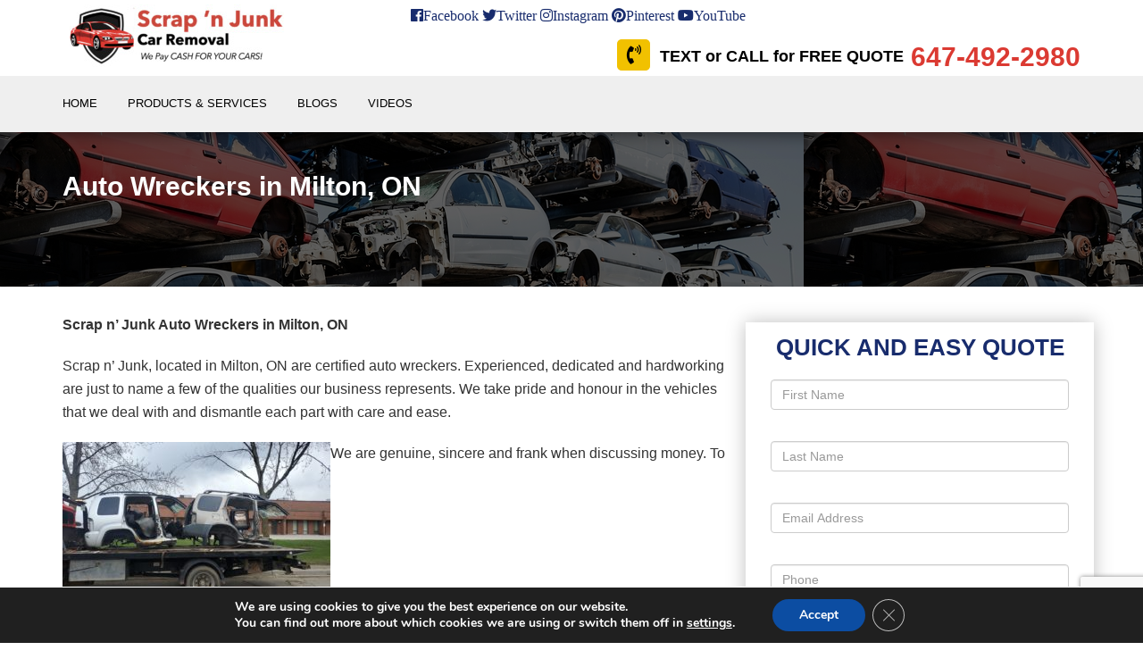

--- FILE ---
content_type: text/html; charset=UTF-8
request_url: https://scrapnjunkcarremoval.ca/auto-wreckers-milton-on/
body_size: 9920
content:
<!DOCTYPE html><html lang="en"><head><meta charset="utf-8"><title>Auto Wreckers Milton , ON | Scrap Cars Milton | scrap ‘n junk car removal services</title><link rel="stylesheet" href="https://scrapnjunkcarremoval.ca/wp-content/cache/min/1/6a4146a641eaab10680e274c362b0d5d.css" data-minify="1" /><meta name="viewport" content="width=device-width, initial-scale=1.0"><link rel="stylesheet" href="https://use.fontawesome.com/releases/v5.3.1/css/all.css" integrity="sha384-mzrmE5qonljUremFsqc01SB46JvROS7bZs3IO2EmfFsd15uHvIt+Y8vEf7N7fWAU" crossorigin="anonymous"><link href="https://fonts.googleapis.com/css?family=Lato:300,400,700,900&display=swap" rel="stylesheet"><style>.wpcf7-validation-errors{color:red}.wpcf7-mail-sent-ok{color:green}</style> <script>(function(w,d,s,l,i){w[l]=w[l]||[];w[l].push({'gtm.start':
new Date().getTime(),event:'gtm.js'});var f=d.getElementsByTagName(s)[0],
j=d.createElement(s),dl=l!='dataLayer'?'&l='+l:'';j.async=true;j.src=
'https://www.googletagmanager.com/gtm.js?id='+i+dl;f.parentNode.insertBefore(j,f);
})(window,document,'script','dataLayer','GTM-T3M3C88');</script> <meta name='robots' content='index, follow, max-image-preview:large, max-snippet:-1, max-video-preview:-1' /><style>img:is([sizes="auto" i],[sizes^="auto," i]){contain-intrinsic-size:3000px 1500px}</style><meta name="description" content="Auto Wreckers in Milton , ON. Text or call 647-492-2980 for Scrap ‘n Junk auto wrecking services in Milton , ON to get a quote. FREE Pickup and disposal of your Scrap Car in Milton , ON" /><link rel="canonical" href="https://scrapnjunkcarremoval.ca/auto-wreckers-milton-on/" /><meta property="og:locale" content="en_US" /><meta property="og:type" content="article" /><meta property="og:title" content="Auto Wreckers Milton , ON | Scrap Cars Milton | scrap ‘n junk car removal services" /><meta property="og:description" content="Auto Wreckers in Milton , ON. Text or call 647-492-2980 for Scrap ‘n Junk auto wrecking services in Milton , ON to get a quote. FREE Pickup and disposal of your Scrap Car in Milton , ON" /><meta property="og:url" content="https://scrapnjunkcarremoval.ca/auto-wreckers-milton-on/" /><meta property="og:site_name" content="Scrap’n Junk Car Removal" /><meta property="article:publisher" content="https://www.facebook.com/scrapnjunk" /><meta property="article:modified_time" content="2026-01-21T19:21:01+00:00" /><meta property="og:image" content="https://scrapnjunkcarremoval.ca/wp-content/uploads/2020/02/bigstock-Recycling-Of-Old-used-Wrecked-270129913.jpg" /><meta property="og:image:width" content="900" /><meta property="og:image:height" content="600" /><meta property="og:image:type" content="image/jpeg" /><meta name="twitter:card" content="summary_large_image" /><meta name="twitter:site" content="@scrapnjunkcars" /><meta name="twitter:label1" content="Est. reading time" /><meta name="twitter:data1" content="2 minutes" /> <script type="application/ld+json" class="yoast-schema-graph">{"@context":"https://schema.org","@graph":[{"@type":"WebPage","@id":"https://scrapnjunkcarremoval.ca/auto-wreckers-milton-on/","url":"https://scrapnjunkcarremoval.ca/auto-wreckers-milton-on/","name":"Auto Wreckers Milton , ON | Scrap Cars Milton | scrap ‘n junk car removal services","isPartOf":{"@id":"https://scrapnjunkcarremoval.ca/#website"},"primaryImageOfPage":{"@id":"https://scrapnjunkcarremoval.ca/auto-wreckers-milton-on/#primaryimage"},"image":{"@id":"https://scrapnjunkcarremoval.ca/auto-wreckers-milton-on/#primaryimage"},"thumbnailUrl":"https://scrapnjunkcarremoval.ca/wp-content/uploads/2020/02/bigstock-Recycling-Of-Old-used-Wrecked-270129913.jpg","datePublished":"2020-08-12T14:45:35+00:00","dateModified":"2026-01-21T19:21:01+00:00","description":"Auto Wreckers in Milton , ON. Text or call 647-492-2980 for Scrap ‘n Junk auto wrecking services in Milton , ON to get a quote. FREE Pickup and disposal of your Scrap Car in Milton , ON","breadcrumb":{"@id":"https://scrapnjunkcarremoval.ca/auto-wreckers-milton-on/#breadcrumb"},"inLanguage":"en-US","potentialAction":[{"@type":"ReadAction","target":["https://scrapnjunkcarremoval.ca/auto-wreckers-milton-on/"]}]},{"@type":"ImageObject","inLanguage":"en-US","@id":"https://scrapnjunkcarremoval.ca/auto-wreckers-milton-on/#primaryimage","url":"https://scrapnjunkcarremoval.ca/wp-content/uploads/2020/02/bigstock-Recycling-Of-Old-used-Wrecked-270129913.jpg","contentUrl":"https://scrapnjunkcarremoval.ca/wp-content/uploads/2020/02/bigstock-Recycling-Of-Old-used-Wrecked-270129913.jpg","width":900,"height":600,"caption":"Recycling of old,used, wrecked cars. Dismantling for parts at scrap yards"},{"@type":"BreadcrumbList","@id":"https://scrapnjunkcarremoval.ca/auto-wreckers-milton-on/#breadcrumb","itemListElement":[{"@type":"ListItem","position":1,"name":"Home","item":"https://scrapnjunkcarremoval.ca/"},{"@type":"ListItem","position":2,"name":"Auto Wreckers in Milton, ON"}]},{"@type":"WebSite","@id":"https://scrapnjunkcarremoval.ca/#website","url":"https://scrapnjunkcarremoval.ca/","name":"Scrap’n Junk Car Removal","description":"We Pay CASH for your Scrap &#039;n Junk  Cars!","publisher":{"@id":"https://scrapnjunkcarremoval.ca/#organization"},"potentialAction":[{"@type":"SearchAction","target":{"@type":"EntryPoint","urlTemplate":"https://scrapnjunkcarremoval.ca/?s={search_term_string}"},"query-input":{"@type":"PropertyValueSpecification","valueRequired":true,"valueName":"search_term_string"}}],"inLanguage":"en-US"},{"@type":"Organization","@id":"https://scrapnjunkcarremoval.ca/#organization","name":"Scap N Junk Car Removal","url":"https://scrapnjunkcarremoval.ca/","logo":{"@type":"ImageObject","inLanguage":"en-US","@id":"https://scrapnjunkcarremoval.ca/#/schema/logo/image/","url":"https://scrapnjunkcarremoval.ca/wp-content/uploads/2020/02/Scrap-n-Junk-Logo-v-2-e1582423649821-1.png","contentUrl":"https://scrapnjunkcarremoval.ca/wp-content/uploads/2020/02/Scrap-n-Junk-Logo-v-2-e1582423649821-1.png","width":250,"height":70,"caption":"Scap N Junk Car Removal"},"image":{"@id":"https://scrapnjunkcarremoval.ca/#/schema/logo/image/"},"sameAs":["https://www.facebook.com/scrapnjunk","https://x.com/scrapnjunkcars","https://www.instagram.com/scrapnjunk/"]}]}</script> <link rel="alternate" type="application/rss+xml" title="Scrap’n Junk Car Removal &raquo; Feed" href="https://scrapnjunkcarremoval.ca/feed/" /><style id='wp-emoji-styles-inline-css' type='text/css'>img.wp-smiley,img.emoji{display:inline!important;border:none!important;box-shadow:none!important;height:1em!important;width:1em!important;margin:0 0.07em!important;vertical-align:-0.1em!important;background:none!important;padding:0!important}</style><style id='moove_gdpr_frontend-inline-css' type='text/css'>#moove_gdpr_cookie_modal,#moove_gdpr_cookie_info_bar,.gdpr_cookie_settings_shortcode_content{font-family:&#039;Nunito&#039;,sans-serif}#moove_gdpr_save_popup_settings_button{background-color:#373737;color:#fff}#moove_gdpr_save_popup_settings_button:hover{background-color:#000}#moove_gdpr_cookie_info_bar .moove-gdpr-info-bar-container .moove-gdpr-info-bar-content a.mgbutton,#moove_gdpr_cookie_info_bar .moove-gdpr-info-bar-container .moove-gdpr-info-bar-content button.mgbutton{background-color:#0c4da2}#moove_gdpr_cookie_modal .moove-gdpr-modal-content .moove-gdpr-modal-footer-content .moove-gdpr-button-holder a.mgbutton,#moove_gdpr_cookie_modal .moove-gdpr-modal-content .moove-gdpr-modal-footer-content .moove-gdpr-button-holder button.mgbutton,.gdpr_cookie_settings_shortcode_content .gdpr-shr-button.button-green{background-color:#0c4da2;border-color:#0c4da2}#moove_gdpr_cookie_modal .moove-gdpr-modal-content .moove-gdpr-modal-footer-content .moove-gdpr-button-holder a.mgbutton:hover,#moove_gdpr_cookie_modal .moove-gdpr-modal-content .moove-gdpr-modal-footer-content .moove-gdpr-button-holder button.mgbutton:hover,.gdpr_cookie_settings_shortcode_content .gdpr-shr-button.button-green:hover{background-color:#fff;color:#0c4da2}#moove_gdpr_cookie_modal .moove-gdpr-modal-content .moove-gdpr-modal-close i,#moove_gdpr_cookie_modal .moove-gdpr-modal-content .moove-gdpr-modal-close span.gdpr-icon{background-color:#0c4da2;border:1px solid #0c4da2}#moove_gdpr_cookie_info_bar span.moove-gdpr-infobar-allow-all.focus-g,#moove_gdpr_cookie_info_bar span.moove-gdpr-infobar-allow-all:focus,#moove_gdpr_cookie_info_bar button.moove-gdpr-infobar-allow-all.focus-g,#moove_gdpr_cookie_info_bar button.moove-gdpr-infobar-allow-all:focus,#moove_gdpr_cookie_info_bar span.moove-gdpr-infobar-reject-btn.focus-g,#moove_gdpr_cookie_info_bar span.moove-gdpr-infobar-reject-btn:focus,#moove_gdpr_cookie_info_bar button.moove-gdpr-infobar-reject-btn.focus-g,#moove_gdpr_cookie_info_bar button.moove-gdpr-infobar-reject-btn:focus,#moove_gdpr_cookie_info_bar span.change-settings-button.focus-g,#moove_gdpr_cookie_info_bar span.change-settings-button:focus,#moove_gdpr_cookie_info_bar button.change-settings-button.focus-g,#moove_gdpr_cookie_info_bar button.change-settings-button:focus{-webkit-box-shadow:0 0 1px 3px #0c4da2;-moz-box-shadow:0 0 1px 3px #0c4da2;box-shadow:0 0 1px 3px #0c4da2}#moove_gdpr_cookie_modal .moove-gdpr-modal-content .moove-gdpr-modal-close i:hover,#moove_gdpr_cookie_modal .moove-gdpr-modal-content .moove-gdpr-modal-close span.gdpr-icon:hover,#moove_gdpr_cookie_info_bar span[data-href]>u.change-settings-button{color:#0c4da2}#moove_gdpr_cookie_modal .moove-gdpr-modal-content .moove-gdpr-modal-left-content #moove-gdpr-menu li.menu-item-selected a span.gdpr-icon,#moove_gdpr_cookie_modal .moove-gdpr-modal-content .moove-gdpr-modal-left-content #moove-gdpr-menu li.menu-item-selected button span.gdpr-icon{color:inherit}#moove_gdpr_cookie_modal .moove-gdpr-modal-content .moove-gdpr-modal-left-content #moove-gdpr-menu li a span.gdpr-icon,#moove_gdpr_cookie_modal .moove-gdpr-modal-content .moove-gdpr-modal-left-content #moove-gdpr-menu li button span.gdpr-icon{color:inherit}#moove_gdpr_cookie_modal .gdpr-acc-link{line-height:0;font-size:0;color:transparent;position:absolute}#moove_gdpr_cookie_modal .moove-gdpr-modal-content .moove-gdpr-modal-close:hover i,#moove_gdpr_cookie_modal .moove-gdpr-modal-content .moove-gdpr-modal-left-content #moove-gdpr-menu li a,#moove_gdpr_cookie_modal .moove-gdpr-modal-content .moove-gdpr-modal-left-content #moove-gdpr-menu li button,#moove_gdpr_cookie_modal .moove-gdpr-modal-content .moove-gdpr-modal-left-content #moove-gdpr-menu li button i,#moove_gdpr_cookie_modal .moove-gdpr-modal-content .moove-gdpr-modal-left-content #moove-gdpr-menu li a i,#moove_gdpr_cookie_modal .moove-gdpr-modal-content .moove-gdpr-tab-main .moove-gdpr-tab-main-content a:hover,#moove_gdpr_cookie_info_bar.moove-gdpr-dark-scheme .moove-gdpr-info-bar-container .moove-gdpr-info-bar-content a.mgbutton:hover,#moove_gdpr_cookie_info_bar.moove-gdpr-dark-scheme .moove-gdpr-info-bar-container .moove-gdpr-info-bar-content button.mgbutton:hover,#moove_gdpr_cookie_info_bar.moove-gdpr-dark-scheme .moove-gdpr-info-bar-container .moove-gdpr-info-bar-content a:hover,#moove_gdpr_cookie_info_bar.moove-gdpr-dark-scheme .moove-gdpr-info-bar-container .moove-gdpr-info-bar-content button:hover,#moove_gdpr_cookie_info_bar.moove-gdpr-dark-scheme .moove-gdpr-info-bar-container .moove-gdpr-info-bar-content span.change-settings-button:hover,#moove_gdpr_cookie_info_bar.moove-gdpr-dark-scheme .moove-gdpr-info-bar-container .moove-gdpr-info-bar-content button.change-settings-button:hover,#moove_gdpr_cookie_info_bar.moove-gdpr-dark-scheme .moove-gdpr-info-bar-container .moove-gdpr-info-bar-content u.change-settings-button:hover,#moove_gdpr_cookie_info_bar span[data-href]>u.change-settings-button,#moove_gdpr_cookie_info_bar.moove-gdpr-dark-scheme .moove-gdpr-info-bar-container .moove-gdpr-info-bar-content a.mgbutton.focus-g,#moove_gdpr_cookie_info_bar.moove-gdpr-dark-scheme .moove-gdpr-info-bar-container .moove-gdpr-info-bar-content button.mgbutton.focus-g,#moove_gdpr_cookie_info_bar.moove-gdpr-dark-scheme .moove-gdpr-info-bar-container .moove-gdpr-info-bar-content a.focus-g,#moove_gdpr_cookie_info_bar.moove-gdpr-dark-scheme .moove-gdpr-info-bar-container .moove-gdpr-info-bar-content button.focus-g,#moove_gdpr_cookie_info_bar.moove-gdpr-dark-scheme .moove-gdpr-info-bar-container .moove-gdpr-info-bar-content a.mgbutton:focus,#moove_gdpr_cookie_info_bar.moove-gdpr-dark-scheme .moove-gdpr-info-bar-container .moove-gdpr-info-bar-content button.mgbutton:focus,#moove_gdpr_cookie_info_bar.moove-gdpr-dark-scheme .moove-gdpr-info-bar-container .moove-gdpr-info-bar-content a:focus,#moove_gdpr_cookie_info_bar.moove-gdpr-dark-scheme .moove-gdpr-info-bar-container .moove-gdpr-info-bar-content button:focus,#moove_gdpr_cookie_info_bar.moove-gdpr-dark-scheme .moove-gdpr-info-bar-container .moove-gdpr-info-bar-content span.change-settings-button.focus-g,span.change-settings-button:focus,button.change-settings-button.focus-g,button.change-settings-button:focus,#moove_gdpr_cookie_info_bar.moove-gdpr-dark-scheme .moove-gdpr-info-bar-container .moove-gdpr-info-bar-content u.change-settings-button.focus-g,#moove_gdpr_cookie_info_bar.moove-gdpr-dark-scheme .moove-gdpr-info-bar-container .moove-gdpr-info-bar-content u.change-settings-button:focus{color:#0c4da2}#moove_gdpr_cookie_modal .moove-gdpr-branding.focus-g span,#moove_gdpr_cookie_modal .moove-gdpr-modal-content .moove-gdpr-tab-main a.focus-g,#moove_gdpr_cookie_modal .moove-gdpr-modal-content .moove-gdpr-tab-main .gdpr-cd-details-toggle.focus-g{color:#0c4da2}#moove_gdpr_cookie_modal.gdpr_lightbox-hide{display:none}</style><style id='rocket-lazyload-inline-css' type='text/css'>.rll-youtube-player{position:relative;padding-bottom:56.23%;height:0;overflow:hidden;max-width:100%}.rll-youtube-player iframe{position:absolute;top:0;left:0;width:100%;height:100%;z-index:100;background:0 0}.rll-youtube-player img{bottom:0;display:block;left:0;margin:auto;max-width:100%;width:100%;position:absolute;right:0;top:0;border:none;height:auto;cursor:pointer;-webkit-transition:.4s all;-moz-transition:.4s all;transition:.4s all}.rll-youtube-player img:hover{-webkit-filter:brightness(75%)}.rll-youtube-player .play{height:72px;width:72px;left:50%;top:50%;margin-left:-36px;margin-top:-36px;position:absolute;background:url(https://scrapnjunkcarremoval.ca/wp-content/plugins/wp-rocket/assets/img/youtube.png) no-repeat;cursor:pointer}</style>   <link rel="https://api.w.org/" href="https://scrapnjunkcarremoval.ca/wp-json/" /><link rel="alternate" title="JSON" type="application/json" href="https://scrapnjunkcarremoval.ca/wp-json/wp/v2/pages/1950" /><link rel="EditURI" type="application/rsd+xml" title="RSD" href="https://scrapnjunkcarremoval.ca/xmlrpc.php?rsd" /><link rel='shortlink' href='https://scrapnjunkcarremoval.ca/?p=1950' /><link rel="alternate" title="oEmbed (JSON)" type="application/json+oembed" href="https://scrapnjunkcarremoval.ca/wp-json/oembed/1.0/embed?url=https%3A%2F%2Fscrapnjunkcarremoval.ca%2Fauto-wreckers-milton-on%2F" /><link rel="alternate" title="oEmbed (XML)" type="text/xml+oembed" href="https://scrapnjunkcarremoval.ca/wp-json/oembed/1.0/embed?url=https%3A%2F%2Fscrapnjunkcarremoval.ca%2Fauto-wreckers-milton-on%2F&#038;format=xml" /><meta name="keywords" content="" /><link rel="icon" href="https://scrapnjunkcarremoval.ca/wp-content/uploads/2020/02/FaviconLogo.png" sizes="32x32" /><link rel="icon" href="https://scrapnjunkcarremoval.ca/wp-content/uploads/2020/02/FaviconLogo.png" sizes="192x192" /><link rel="apple-touch-icon" href="https://scrapnjunkcarremoval.ca/wp-content/uploads/2020/02/FaviconLogo.png" /><meta name="msapplication-TileImage" content="https://scrapnjunkcarremoval.ca/wp-content/uploads/2020/02/FaviconLogo.png" /><style type="text/css" id="wp-custom-css">.blog-h2{position:relative;z-index:999;color:#fff;margin-top:20px;margin-bottom:0;font-size:1.875em}.menu-item-has-children a:hover+ul.sub-menu,.menu-item-has-children ul.sub-menu:hover{display:block}</style><noscript><style id="rocket-lazyload-nojs-css">.rll-youtube-player,[data-lazy-src]{display:none!important}</style></noscript><meta name="msvalidate.01" content="A2424F04376B1E92D75D35FDCB71A0D3" /></head><body> <noscript><iframe src="https://www.googletagmanager.com/ns.html?id=GTM-T3M3C88" height="0" width="0" style="display:none;visibility:hidden"></iframe></noscript><div class="banner-lp"><div class="header-lp" id="headertop"><div class="container"><div class="row"><div class="col-sm-4"><div class="logo"><a href="https://scrapnjunkcarremoval.ca" title=""><img src="data:image/svg+xml,%3Csvg%20xmlns='http://www.w3.org/2000/svg'%20viewBox='0%200%200%200'%3E%3C/svg%3E" alt="Scrap’n Junk Logo" data-lazy-src="https://scrapnjunkcarremoval.ca/wp-content/uploads/2020/03/logo.jpg" /><noscript><img src="https://scrapnjunkcarremoval.ca/wp-content/uploads/2020/03/logo.jpg" alt="Scrap’n Junk Logo" /></noscript></a></div></div><div class="col-sm-8"><div class="social-icons"> <a href="https://www.facebook.com/scrapnjunk/" title="Facebook" class="fab fa-facebook"><span>Facebook</span></a> <a href="https://twitter.com/scrapnjunkcars" title="Twitter" class="fab fa-twitter"><span>Twitter</span></a> <a href="https://www.instagram.com/scrapnjunk/" title="Instagram" class="fab fa-instagram"><span>Instagram</span></a> <a href="https://www.pinterest.ca/scrapnjunkcarremoval/" title="Pintrest" class="fab fa-pinterest"><span>Pinterest</span></a> <a target="_blank" href="https://www.youtube.com/channel/UCc2ENsbDWENsqpBLDWXiyQQ/" title="YouTube" class="fab fa-youtube"><span>YouTube</span></a></div><div class="topphone">TEXT or CALL for FREE QUOTE<a href="tel:647-492-2980"><strong>647-492-2980</strong></a></div></div></div></div><div class="main-nav"><div class="container" id="menu"><ul id="menu-menu-2" class="slimmenu "><li class="menu-item menu-item-type-post_type menu-item-object-page menu-item-home menu-item-449"><a href="https://scrapnjunkcarremoval.ca/">Home</a></li><li class="has-submenu hideme menu-item menu-item-type-custom menu-item-object-custom menu-item-has-children menu-item-501"><a href="#">Products &#038; Services</a><ul class="sub-menu"><li class="menu-item menu-item-type-post_type menu-item-object-page menu-item-743"><a href="https://scrapnjunkcarremoval.ca/scrap-car-removal-mississauga-on/">Scrap Car Removal in Mississauga, ON</a></li><li class="menu-item menu-item-type-post_type menu-item-object-page menu-item-744"><a href="https://scrapnjunkcarremoval.ca/junk-cars-mississauga-on/">Junk Cars in Mississauga, ON</a></li><li class="menu-item menu-item-type-post_type menu-item-object-page menu-item-745"><a href="https://scrapnjunkcarremoval.ca/junk-car-removal-mississauga-on/">Junk Car Removal in Mississauga, ON</a></li><li class="menu-item menu-item-type-post_type menu-item-object-page menu-item-746"><a href="https://scrapnjunkcarremoval.ca/cash-for-junk-cars-mississauga-on/">Cash for Junk Cars in Mississauga, ON</a></li><li class="menu-item menu-item-type-post_type menu-item-object-page menu-item-747"><a href="https://scrapnjunkcarremoval.ca/auto-recyclers-mississauga-on/">Auto Recyclers in Mississauga, ON</a></li><li class="menu-item menu-item-type-post_type menu-item-object-page menu-item-1073"><a href="https://scrapnjunkcarremoval.ca/junk-car-buyers-mississauga-on/">Junk Car Buyers in Mississauga, ON</a></li><li class="menu-item menu-item-type-post_type menu-item-object-page menu-item-1129"><a href="https://scrapnjunkcarremoval.ca/car-removal-mississauga-on/">Car Removal in Mississauga, ON</a></li><li class="menu-item menu-item-type-post_type menu-item-object-page menu-item-1173"><a href="https://scrapnjunkcarremoval.ca/cash-for-cars-mississauga-on/">Cash For Cars in Mississauga, ON</a></li><li class="menu-item menu-item-type-post_type menu-item-object-page menu-item-1217"><a href="https://scrapnjunkcarremoval.ca/auto-recycling-mississauga-on/">Auto Recycling in Mississauga, ON</a></li></ul></li><li class="menu-item menu-item-type-post_type menu-item-object-page menu-item-451"><a href="https://scrapnjunkcarremoval.ca/blog/">Blogs</a></li><li class="menu-item menu-item-type-custom menu-item-object-custom menu-item-1082"><a href="https://scrapnjunkcarremoval.ca/category/video/">Videos</a></li></ul></div></div></div></div><div data-bg="url(https://scrapnjunkcarremoval.ca/wp-content/uploads/2020/02/bigstock-Recycling-Of-Old-used-Wrecked-270129913.jpg)" class="banner-inner-lp blog-header rocket-lazyload" style=""><div class="container"><div class="video-quote"><h1>Auto Wreckers in Milton, ON</h1></div></div></div><div class="container"><div class="row box" style="width: auto;"><div class="col-md-8 col-sm-8 col-xs-12 caption"><p><b>Scrap n’ Junk Auto Wreckers in Milton, ON</b></p><p><span style="font-weight: 400">Scrap n’ Junk, located in Milton, ON are certified auto wreckers. Experienced, dedicated and hardworking are just to name a few of the qualities our business represents. We take pride and honour in the vehicles that we deal with and dismantle each part with care and ease. </span></p><p><span style="font-weight: 400"><img fetchpriority="high" decoding="async" class="size-medium wp-image-1591 alignleft" src="data:image/svg+xml,%3Csvg%20xmlns='http://www.w3.org/2000/svg'%20viewBox='0%200%20300%20169'%3E%3C/svg%3E" alt="Car Disposal Service-Cash For Your Scrap Car Removal in Mississauga and Toronto" width="300" height="169" data-lazy-srcset="https://scrapnjunkcarremoval.ca/wp-content/uploads/2020/06/Scrap-car-dosposal-service-300x169.jpg 300w, https://scrapnjunkcarremoval.ca/wp-content/uploads/2020/06/Scrap-car-dosposal-service-1024x576.jpg 1024w, https://scrapnjunkcarremoval.ca/wp-content/uploads/2020/06/Scrap-car-dosposal-service-768x432.jpg 768w, https://scrapnjunkcarremoval.ca/wp-content/uploads/2020/06/Scrap-car-dosposal-service-1536x864.jpg 1536w, https://scrapnjunkcarremoval.ca/wp-content/uploads/2020/06/Scrap-car-dosposal-service.jpg 1600w" data-lazy-sizes="(max-width: 300px) 100vw, 300px" data-lazy-src="https://scrapnjunkcarremoval.ca/wp-content/uploads/2020/06/Scrap-car-dosposal-service-300x169.jpg" /><noscript><img fetchpriority="high" decoding="async" class="size-medium wp-image-1591 alignleft" src="https://scrapnjunkcarremoval.ca/wp-content/uploads/2020/06/Scrap-car-dosposal-service-300x169.jpg" alt="Car Disposal Service-Cash For Your Scrap Car Removal in Mississauga and Toronto" width="300" height="169" srcset="https://scrapnjunkcarremoval.ca/wp-content/uploads/2020/06/Scrap-car-dosposal-service-300x169.jpg 300w, https://scrapnjunkcarremoval.ca/wp-content/uploads/2020/06/Scrap-car-dosposal-service-1024x576.jpg 1024w, https://scrapnjunkcarremoval.ca/wp-content/uploads/2020/06/Scrap-car-dosposal-service-768x432.jpg 768w, https://scrapnjunkcarremoval.ca/wp-content/uploads/2020/06/Scrap-car-dosposal-service-1536x864.jpg 1536w, https://scrapnjunkcarremoval.ca/wp-content/uploads/2020/06/Scrap-car-dosposal-service.jpg 1600w" sizes="(max-width: 300px) 100vw, 300px" /></noscript>We are genuine, sincere and frank when discussing money. To save time, we prevent arguing with our customers for a couple of dollars here and there. This provides a memorable experience with each and every one of our customers. At Scrap n’ Junk, we have a full team of friendly, flexible and understanding individuals. Our multiple services offered to you makes us unique and special. If you are looking for a fast and easy removal of your auto vehicles, contact us for a FREE quote.</span></p><p><span style="font-weight: 400">Your time is just as important as ours. We understand this and make it our prime concern to be punctual, flexible and congenial. One of our services is CASH for cars and we offer the highest amount of cash possible for your vehicle. We are then able to hand the car to our professional auto wreckers, so that they can deal with each and every part of the vehicle with care and responsibility. </span></p><p><span style="font-weight: 400">You want to ensure that you choose the correct and right auto wreckers. Scrap n’ Junk is your local and friendly business, who will put our customer and their vehicle before anything else. You might not see the potential in the old clunker that is sitting on your driveway, but our certified auto wreckers do. This is what truly makes us different than our competitors.</span></p><p><span style="font-weight: 400">We stand by and support the rules and regulations provided by the Ministry. Old vehicles can often be a large risk of environmental damage and hazards, which is why we dismantle and follow the strict code towards all of our vehicles. We are also clean, ensuring that we leave no oil spill or leakage from all areas that we work in.</span></p><p><span style="font-weight: 400">Our availability is extremely important to us as it is to you. If you were stuck on the side of the highway, on your own driveway or even in a parking lot we will be able to reach you in all areas. This is why we are open for your aid 24/7. Simply call, text or email us to learn more about our various services and our professional and certified auto wreckers in Milton, ON. </span></p><h2><strong>Estimates are free so call or text <a href="tel:647-492-2980">647-492-2980</a> if you are looking for auto wreckers in Milton , ON.</strong></h2><p>&nbsp;</p> <iframe loading="lazy" style="width: 50%; border: 0; height: 200px;" title="Iframe of Google map" src="about:blank" data-rocket-lazyload="fitvidscompatible" data-lazy-src="https://maps.google.com/maps?q=Milton%20Ontario&#038;t=&#038;z=13&#038;ie=UTF8&#038;iwloc=&#038;output=embed"></iframe><noscript><iframe style="width: 50%; border: 0; height: 200px;" title="Iframe of Google map" src="https://maps.google.com/maps?q=Milton%20Ontario&t=&z=13&ie=UTF8&iwloc=&output=embed"></iframe></noscript></div><div class="col-md-4 lead-inner" style="margin-top:10px;"><h2>QUICK AND EASY QUOTE</h2><div class="wpcf7 no-js" id="wpcf7-f448-p1950-o1" lang="en-US" dir="ltr" data-wpcf7-id="448"><div class="screen-reader-response"><p role="status" aria-live="polite" aria-atomic="true"></p><ul></ul></div><form action="/auto-wreckers-milton-on/#wpcf7-f448-p1950-o1" method="post" class="wpcf7-form init" aria-label="Contact form" novalidate="novalidate" data-status="init"><fieldset class="hidden-fields-container"><input type="hidden" name="_wpcf7" value="448" /><input type="hidden" name="_wpcf7_version" value="6.1.3" /><input type="hidden" name="_wpcf7_locale" value="en_US" /><input type="hidden" name="_wpcf7_unit_tag" value="wpcf7-f448-p1950-o1" /><input type="hidden" name="_wpcf7_container_post" value="1950" /><input type="hidden" name="_wpcf7_posted_data_hash" value="" /><input type="hidden" name="_wpcf7_recaptcha_response" value="" /></fieldset><div class="form-group col-lg-12 col-md-12 col-sm-6"><p><span class="wpcf7-form-control-wrap" data-name="firstname"><input size="40" maxlength="400" class="wpcf7-form-control wpcf7-text form-control" aria-invalid="false" placeholder="First Name" value="" type="text" name="firstname" /></span></p></div><div class="form-group col-lg-12 col-md-12 col-sm-6"><p><span class="wpcf7-form-control-wrap" data-name="lastname"><input size="40" maxlength="400" class="wpcf7-form-control wpcf7-text form-control" aria-invalid="false" placeholder="Last Name" value="" type="text" name="lastname" /></span></p></div><div class="form-group col-lg-12 col-md-12 col-sm-6"><p><span class="wpcf7-form-control-wrap" data-name="email"><input size="40" maxlength="400" class="wpcf7-form-control wpcf7-email wpcf7-text wpcf7-validates-as-email form-control" aria-invalid="false" placeholder="Email Address" value="" type="email" name="email" /></span></p></div><div class="form-group col-lg-12 col-md-12 col-sm-6"><p><span class="wpcf7-form-control-wrap" data-name="phone"><input size="40" maxlength="10" minlength="10" class="wpcf7-form-control wpcf7-text form-control" aria-invalid="false" placeholder="Phone" value="" type="text" name="phone" /></span></p></div><div class="form-group col-lg-12 col-md-12 col-sm-6"><p><span class="wpcf7-form-control-wrap" data-name="city"><input size="40" maxlength="400" class="wpcf7-form-control wpcf7-text form-control" aria-invalid="false" placeholder="City" value="" type="text" name="city" /></span></p></div><div class="form-group col-lg-12 col-md-12 col-sm-6"><p><span class="wpcf7-form-control-wrap" data-name="caryear"><input size="40" maxlength="400" class="wpcf7-form-control wpcf7-text form-control" aria-invalid="false" placeholder="Car Year" value="" type="text" name="caryear" /></span></p></div><div class="form-group col-lg-12 col-md-12 col-sm-6"><p><span class="wpcf7-form-control-wrap" data-name="carmake"><input size="40" maxlength="400" class="wpcf7-form-control wpcf7-text form-control" aria-invalid="false" placeholder="Car Make" value="" type="text" name="carmake" /></span></p></div><div class="form-group col-lg-12 col-md-12 col-sm-6"><p><span class="wpcf7-form-control-wrap" data-name="carmodel"><input size="40" maxlength="400" class="wpcf7-form-control wpcf7-text form-control" aria-invalid="false" placeholder="Car Model" value="" type="text" name="carmodel" /></span></p></div><div class="form-group col-lg-12 col-md-12 col-sm-6"><p><span class="wpcf7-form-control-wrap" data-name="message"><textarea cols="1" rows="1" maxlength="2000" class="wpcf7-form-control wpcf7-textarea form-control" aria-invalid="false" placeholder="Description" name="message"></textarea></span></p></div><div class="form-group col-lg-12 col-md-12 col-sm-6"><p><input class="wpcf7-form-control wpcf7-submit has-spinner btn form-control request-btn" type="submit" value="Submit" /></p></div><div class="wpcf7-response-output" aria-hidden="true"></div></form></div></div></div></div><div class="footer-lp"><div class="container"><div class="row"><div class="col-sm-6"><p>Scrap 'n Junk Car Removal. All Rights Reserved | <a href="https://scrapnjunkcarremoval.ca/privacy-policy/" target="_blank">Privacy Policy</a></p></div><div class="col-sm-6 copyrights"><p></p></div></div></div></div> <script type="speculationrules">{"prefetch":[{"source":"document","where":{"and":[{"href_matches":"\/*"},{"not":{"href_matches":["\/wp-*.php","\/wp-admin\/*","\/wp-content\/uploads\/*","\/wp-content\/*","\/wp-content\/plugins\/*","\/wp-content\/themes\/scrapnjunk\/*","\/*\\?(.+)"]}},{"not":{"selector_matches":"a[rel~=\"nofollow\"]"}},{"not":{"selector_matches":".no-prefetch, .no-prefetch a"}}]},"eagerness":"conservative"}]}</script>  <aside id="moove_gdpr_cookie_info_bar" class="moove-gdpr-info-bar-hidden moove-gdpr-align-center moove-gdpr-dark-scheme gdpr_infobar_postion_bottom" aria-label="GDPR Cookie Banner" style="display: none;"><div class="moove-gdpr-info-bar-container"><div class="moove-gdpr-info-bar-content"><div class="moove-gdpr-cookie-notice"><p>We are using cookies to give you the best experience on our website.</p><p>You can find out more about which cookies we are using or switch them off in <button aria-haspopup="true" data-href="#moove_gdpr_cookie_modal" class="change-settings-button">settings</button>.</p> <button class="moove-gdpr-infobar-close-btn gdpr-content-close-btn" aria-label="Close GDPR Cookie Banner"> <span class="gdpr-sr-only">Close GDPR Cookie Banner</span> <i class="moovegdpr-arrow-close"></i> </button></div><div class="moove-gdpr-button-holder"> <button class="mgbutton moove-gdpr-infobar-allow-all gdpr-fbo-0" aria-label="Accept" >Accept</button> <button class="moove-gdpr-infobar-close-btn gdpr-fbo-3" aria-label="Close GDPR Cookie Banner" > <span class="gdpr-sr-only">Close GDPR Cookie Banner</span> <i class="moovegdpr-arrow-close"></i> </button></div></div></div></aside>         <script type="text/javascript" id="wpcf7-redirect-script-js-extra">/* <![CDATA[ */ var wpcf7r = {"ajax_url":"https:\/\/scrapnjunkcarremoval.ca\/wp-admin\/admin-ajax.php"}; /* ]]> */</script>  <script type="text/javascript" src="https://scrapnjunkcarremoval.ca/wp-content/themes/scrapnjunk/assets/js/jquery.min.js" id="ak-js-jquery-js"></script>  <script type="text/javascript" src="https://www.google.com/recaptcha/api.js?render=6LfmyPspAAAAAMdlGlfEQ-yMcvX9MH8f5LBIKC_k&amp;ver=3.0" id="google-recaptcha-js"></script>    <script type="text/javascript" id="moove_gdpr_frontend-js-extra">/* <![CDATA[ */ var moove_frontend_gdpr_scripts = {"ajaxurl":"https:\/\/scrapnjunkcarremoval.ca\/wp-admin\/admin-ajax.php","post_id":"1950","plugin_dir":"https:\/\/scrapnjunkcarremoval.ca\/wp-content\/plugins\/gdpr-cookie-compliance","show_icons":"all","is_page":"1","ajax_cookie_removal":"false","strict_init":"2","enabled_default":{"strict":2,"third_party":1,"advanced":0,"performance":0,"preference":0},"geo_location":"false","force_reload":"false","is_single":"","hide_save_btn":"false","current_user":"0","cookie_expiration":"365","script_delay":"2000","close_btn_action":"1","close_btn_rdr":"","scripts_defined":"{\"cache\":true,\"header\":\"\",\"body\":\"\",\"footer\":\"\",\"thirdparty\":{\"header\":\"\\t\\t\\t\\t\\t\\t\\t\\t<!-- Google tag (gtag.js) - Google Analytics 4 -->\\n\\t\\t\\t\\t<script data-gdpr src=\\\"https:\\\/\\\/www.googletagmanager.com\\\/gtag\\\/js?id=G-ZDDZ9SZD71\\\" data-type=\\\"gdpr-integration\\\"><\\\/script>\\n\\t\\t\\t\\t<script data-gdpr data-type=\\\"gdpr-integration\\\">\\n\\t\\t\\t\\t\\twindow.dataLayer = window.dataLayer || [];\\n\\t\\t\\t\\t\\tfunction gtag(){dataLayer.push(arguments);}\\n\\t\\t\\t\\t\\tgtag('js', new Date());\\n\\n\\t\\t\\t\\t\\tgtag('config', 'G-ZDDZ9SZD71');\\n\\t\\t\\t\\t<\\\/script>\\n\\t\\t\\t\\t\\t\\t\\t\\t\",\"body\":\"\",\"footer\":\"\"},\"strict\":{\"header\":\"\",\"body\":\"\",\"footer\":\"\"},\"advanced\":{\"header\":\"\",\"body\":\"\",\"footer\":\"\"}}","gdpr_scor":"true","wp_lang":"","wp_consent_api":"false","gdpr_nonce":"f4120f0128"}; /* ]]> */</script>    <dialog id="moove_gdpr_cookie_modal" class="gdpr_lightbox-hide" aria-modal="true" aria-label="GDPR Settings Screen"><div class="moove-gdpr-modal-content moove-clearfix logo-position-left moove_gdpr_modal_theme_v1"> <button class="moove-gdpr-modal-close" autofocus aria-label="Close GDPR Cookie Settings"> <span class="gdpr-sr-only">Close GDPR Cookie Settings</span> <span class="gdpr-icon moovegdpr-arrow-close"></span> </button><div class="moove-gdpr-modal-left-content"><div class="moove-gdpr-company-logo-holder"> <img src="data:image/svg+xml,%3Csvg%20xmlns='http://www.w3.org/2000/svg'%20viewBox='0%200%20250%2070'%3E%3C/svg%3E" alt="Scrap’n Junk Logo" width="250" height="70" class="img-responsive" data-lazy-src="https://scrapnjunkcarremoval.ca/wp-content/uploads/2020/03/logo.jpg" /><noscript><img src="https://scrapnjunkcarremoval.ca/wp-content/uploads/2020/03/logo.jpg" alt="Scrap’n Junk Logo" width="250" height="70" class="img-responsive" /></noscript></div><ul id="moove-gdpr-menu"><li class="menu-item-on menu-item-privacy_overview menu-item-selected"> <button data-href="#privacy_overview" class="moove-gdpr-tab-nav" aria-label="Privacy Overview"> <span class="gdpr-nav-tab-title">Privacy Overview</span> </button></li><li class="menu-item-strict-necessary-cookies menu-item-off"> <button data-href="#strict-necessary-cookies" class="moove-gdpr-tab-nav" aria-label="Strictly Necessary Cookies"> <span class="gdpr-nav-tab-title">Strictly Necessary Cookies</span> </button></li><li class="menu-item-off menu-item-third_party_cookies"> <button data-href="#third_party_cookies" class="moove-gdpr-tab-nav" aria-label="3rd Party Cookies"> <span class="gdpr-nav-tab-title">3rd Party Cookies</span> </button></li><li class="menu-item-moreinfo menu-item-off"> <button data-href="#cookie_policy_modal" class="moove-gdpr-tab-nav" aria-label="Cookie Policy"> <span class="gdpr-nav-tab-title">Cookie Policy</span> </button></li></ul><div class="moove-gdpr-branding-cnt"> <a href="https://wordpress.org/plugins/gdpr-cookie-compliance/" rel="noopener noreferrer" target="_blank" class='moove-gdpr-branding'>Powered by&nbsp; <span>GDPR Cookie Compliance</span></a></div></div><div class="moove-gdpr-modal-right-content"><div class="moove-gdpr-modal-title"></div><div class="main-modal-content"><div class="moove-gdpr-tab-content"><div id="privacy_overview" class="moove-gdpr-tab-main"> <span class="tab-title">Privacy Overview</span><div class="moove-gdpr-tab-main-content"><p>This website uses cookies so that we can provide you with the best user experience possible. Cookie information is stored in your browser and performs functions such as recognising you when you return to our website and helping our team to understand which sections of the website you find most interesting and useful.</p></div></div><div id="strict-necessary-cookies" class="moove-gdpr-tab-main" style="display:none"> <span class="tab-title">Strictly Necessary Cookies</span><div class="moove-gdpr-tab-main-content"><p>Strictly Necessary Cookie should be enabled at all times so that we can save your preferences for cookie settings.</p><div class="moove-gdpr-status-bar gdpr-checkbox-disabled checkbox-selected"><div class="gdpr-cc-form-wrap"><div class="gdpr-cc-form-fieldset"> <label class="cookie-switch" for="moove_gdpr_strict_cookies"> <span class="gdpr-sr-only">Enable or Disable Cookies</span> <input type="checkbox" aria-label="Strictly Necessary Cookies" disabled checked="checked" value="check" name="moove_gdpr_strict_cookies" id="moove_gdpr_strict_cookies"> <span class="cookie-slider cookie-round gdpr-sr" data-text-enable="Enabled" data-text-disabled="Disabled"> <span class="gdpr-sr-label"> <span class="gdpr-sr-enable">Enabled</span> <span class="gdpr-sr-disable">Disabled</span> </span> </span> </label></div></div></div></div></div><div id="third_party_cookies" class="moove-gdpr-tab-main" style="display:none"> <span class="tab-title">3rd Party Cookies</span><div class="moove-gdpr-tab-main-content"><p>This website uses Google Analytics to collect anonymous information such as the number of visitors to the site, and the most popular pages.</p><p>Keeping this cookie enabled helps us to improve our website.</p><div class="moove-gdpr-status-bar"><div class="gdpr-cc-form-wrap"><div class="gdpr-cc-form-fieldset"> <label class="cookie-switch" for="moove_gdpr_performance_cookies"> <span class="gdpr-sr-only">Enable or Disable Cookies</span> <input type="checkbox" aria-label="3rd Party Cookies" value="check" name="moove_gdpr_performance_cookies" id="moove_gdpr_performance_cookies" > <span class="cookie-slider cookie-round gdpr-sr" data-text-enable="Enabled" data-text-disabled="Disabled"> <span class="gdpr-sr-label"> <span class="gdpr-sr-enable">Enabled</span> <span class="gdpr-sr-disable">Disabled</span> </span> </span> </label></div></div></div></div></div><div id="cookie_policy_modal" class="moove-gdpr-tab-main" style="display:none"> <span class="tab-title">Cookie Policy</span><div class="moove-gdpr-tab-main-content"><p>More information about our <a href="https://scrapnjunkcarremoval.ca/privacy-policy/" target="_blank" rel="noopener">Cookie Policy</a></p></div></div></div></div><div class="moove-gdpr-modal-footer-content"><div class="moove-gdpr-button-holder"> <button class="mgbutton moove-gdpr-modal-allow-all button-visible" aria-label="Enable All">Enable All</button> <button class="mgbutton moove-gdpr-modal-save-settings button-visible" aria-label="Save Settings">Save Settings</button></div></div></div><div class="moove-clearfix"></div></div> </dialog>  <script>window.lazyLoadOptions={elements_selector:"img[data-lazy-src],.rocket-lazyload,iframe[data-lazy-src]",data_src:"lazy-src",data_srcset:"lazy-srcset",data_sizes:"lazy-sizes",class_loading:"lazyloading",class_loaded:"lazyloaded",threshold:300,callback_loaded:function(element){if(element.tagName==="IFRAME"&&element.dataset.rocketLazyload=="fitvidscompatible"){if(element.classList.contains("lazyloaded")){if(typeof window.jQuery!="undefined"){if(jQuery.fn.fitVids){jQuery(element).parent().fitVids()}}}}}};window.addEventListener('LazyLoad::Initialized',function(e){var lazyLoadInstance=e.detail.instance;if(window.MutationObserver){var observer=new MutationObserver(function(mutations){var image_count=0;var iframe_count=0;var rocketlazy_count=0;mutations.forEach(function(mutation){for(i=0;i<mutation.addedNodes.length;i++){if(typeof mutation.addedNodes[i].getElementsByTagName!=='function'){return}
if(typeof mutation.addedNodes[i].getElementsByClassName!=='function'){return}
images=mutation.addedNodes[i].getElementsByTagName('img');is_image=mutation.addedNodes[i].tagName=="IMG";iframes=mutation.addedNodes[i].getElementsByTagName('iframe');is_iframe=mutation.addedNodes[i].tagName=="IFRAME";rocket_lazy=mutation.addedNodes[i].getElementsByClassName('rocket-lazyload');image_count+=images.length;iframe_count+=iframes.length;rocketlazy_count+=rocket_lazy.length;if(is_image){image_count+=1}
if(is_iframe){iframe_count+=1}}});if(image_count>0||iframe_count>0||rocketlazy_count>0){lazyLoadInstance.update()}});var b=document.getElementsByTagName("body")[0];var config={childList:!0,subtree:!0};observer.observe(b,config)}},!1)</script><script data-no-minify="1" async src="https://scrapnjunkcarremoval.ca/wp-content/plugins/wp-rocket/assets/js/lazyload/12.0/lazyload.min.js"></script>   <script src="https://scrapnjunkcarremoval.ca/wp-content/cache/min/1/90a5c16d0428d54fd48bb2efcfd2ac2b.js" data-minify="1"></script><script>(function(){function c(){var b=a.contentDocument||a.contentWindow.document;if(b){var d=b.createElement('script');d.innerHTML="window.__CF$cv$params={r:'9c1c6035bc137f3b',t:'MTc2OTA1Njg1My4wMDAwMDA='};var a=document.createElement('script');a.nonce='';a.src='/cdn-cgi/challenge-platform/scripts/jsd/main.js';document.getElementsByTagName('head')[0].appendChild(a);";b.getElementsByTagName('head')[0].appendChild(d)}}if(document.body){var a=document.createElement('iframe');a.height=1;a.width=1;a.style.position='absolute';a.style.top=0;a.style.left=0;a.style.border='none';a.style.visibility='hidden';document.body.appendChild(a);if('loading'!==document.readyState)c();else if(window.addEventListener)document.addEventListener('DOMContentLoaded',c);else{var e=document.onreadystatechange||function(){};document.onreadystatechange=function(b){e(b);'loading'!==document.readyState&&(document.onreadystatechange=e,c())}}}})();</script></body></html>
<!-- This website is like a Rocket, isn't it? Performance optimized by WP Rocket. Learn more: https://wp-rocket.me -->

--- FILE ---
content_type: text/html; charset=utf-8
request_url: https://www.google.com/recaptcha/api2/anchor?ar=1&k=6LfmyPspAAAAAMdlGlfEQ-yMcvX9MH8f5LBIKC_k&co=aHR0cHM6Ly9zY3JhcG5qdW5rY2FycmVtb3ZhbC5jYTo0NDM.&hl=en&v=PoyoqOPhxBO7pBk68S4YbpHZ&size=invisible&anchor-ms=20000&execute-ms=30000&cb=6tu46v18s4rj
body_size: 48892
content:
<!DOCTYPE HTML><html dir="ltr" lang="en"><head><meta http-equiv="Content-Type" content="text/html; charset=UTF-8">
<meta http-equiv="X-UA-Compatible" content="IE=edge">
<title>reCAPTCHA</title>
<style type="text/css">
/* cyrillic-ext */
@font-face {
  font-family: 'Roboto';
  font-style: normal;
  font-weight: 400;
  font-stretch: 100%;
  src: url(//fonts.gstatic.com/s/roboto/v48/KFO7CnqEu92Fr1ME7kSn66aGLdTylUAMa3GUBHMdazTgWw.woff2) format('woff2');
  unicode-range: U+0460-052F, U+1C80-1C8A, U+20B4, U+2DE0-2DFF, U+A640-A69F, U+FE2E-FE2F;
}
/* cyrillic */
@font-face {
  font-family: 'Roboto';
  font-style: normal;
  font-weight: 400;
  font-stretch: 100%;
  src: url(//fonts.gstatic.com/s/roboto/v48/KFO7CnqEu92Fr1ME7kSn66aGLdTylUAMa3iUBHMdazTgWw.woff2) format('woff2');
  unicode-range: U+0301, U+0400-045F, U+0490-0491, U+04B0-04B1, U+2116;
}
/* greek-ext */
@font-face {
  font-family: 'Roboto';
  font-style: normal;
  font-weight: 400;
  font-stretch: 100%;
  src: url(//fonts.gstatic.com/s/roboto/v48/KFO7CnqEu92Fr1ME7kSn66aGLdTylUAMa3CUBHMdazTgWw.woff2) format('woff2');
  unicode-range: U+1F00-1FFF;
}
/* greek */
@font-face {
  font-family: 'Roboto';
  font-style: normal;
  font-weight: 400;
  font-stretch: 100%;
  src: url(//fonts.gstatic.com/s/roboto/v48/KFO7CnqEu92Fr1ME7kSn66aGLdTylUAMa3-UBHMdazTgWw.woff2) format('woff2');
  unicode-range: U+0370-0377, U+037A-037F, U+0384-038A, U+038C, U+038E-03A1, U+03A3-03FF;
}
/* math */
@font-face {
  font-family: 'Roboto';
  font-style: normal;
  font-weight: 400;
  font-stretch: 100%;
  src: url(//fonts.gstatic.com/s/roboto/v48/KFO7CnqEu92Fr1ME7kSn66aGLdTylUAMawCUBHMdazTgWw.woff2) format('woff2');
  unicode-range: U+0302-0303, U+0305, U+0307-0308, U+0310, U+0312, U+0315, U+031A, U+0326-0327, U+032C, U+032F-0330, U+0332-0333, U+0338, U+033A, U+0346, U+034D, U+0391-03A1, U+03A3-03A9, U+03B1-03C9, U+03D1, U+03D5-03D6, U+03F0-03F1, U+03F4-03F5, U+2016-2017, U+2034-2038, U+203C, U+2040, U+2043, U+2047, U+2050, U+2057, U+205F, U+2070-2071, U+2074-208E, U+2090-209C, U+20D0-20DC, U+20E1, U+20E5-20EF, U+2100-2112, U+2114-2115, U+2117-2121, U+2123-214F, U+2190, U+2192, U+2194-21AE, U+21B0-21E5, U+21F1-21F2, U+21F4-2211, U+2213-2214, U+2216-22FF, U+2308-230B, U+2310, U+2319, U+231C-2321, U+2336-237A, U+237C, U+2395, U+239B-23B7, U+23D0, U+23DC-23E1, U+2474-2475, U+25AF, U+25B3, U+25B7, U+25BD, U+25C1, U+25CA, U+25CC, U+25FB, U+266D-266F, U+27C0-27FF, U+2900-2AFF, U+2B0E-2B11, U+2B30-2B4C, U+2BFE, U+3030, U+FF5B, U+FF5D, U+1D400-1D7FF, U+1EE00-1EEFF;
}
/* symbols */
@font-face {
  font-family: 'Roboto';
  font-style: normal;
  font-weight: 400;
  font-stretch: 100%;
  src: url(//fonts.gstatic.com/s/roboto/v48/KFO7CnqEu92Fr1ME7kSn66aGLdTylUAMaxKUBHMdazTgWw.woff2) format('woff2');
  unicode-range: U+0001-000C, U+000E-001F, U+007F-009F, U+20DD-20E0, U+20E2-20E4, U+2150-218F, U+2190, U+2192, U+2194-2199, U+21AF, U+21E6-21F0, U+21F3, U+2218-2219, U+2299, U+22C4-22C6, U+2300-243F, U+2440-244A, U+2460-24FF, U+25A0-27BF, U+2800-28FF, U+2921-2922, U+2981, U+29BF, U+29EB, U+2B00-2BFF, U+4DC0-4DFF, U+FFF9-FFFB, U+10140-1018E, U+10190-1019C, U+101A0, U+101D0-101FD, U+102E0-102FB, U+10E60-10E7E, U+1D2C0-1D2D3, U+1D2E0-1D37F, U+1F000-1F0FF, U+1F100-1F1AD, U+1F1E6-1F1FF, U+1F30D-1F30F, U+1F315, U+1F31C, U+1F31E, U+1F320-1F32C, U+1F336, U+1F378, U+1F37D, U+1F382, U+1F393-1F39F, U+1F3A7-1F3A8, U+1F3AC-1F3AF, U+1F3C2, U+1F3C4-1F3C6, U+1F3CA-1F3CE, U+1F3D4-1F3E0, U+1F3ED, U+1F3F1-1F3F3, U+1F3F5-1F3F7, U+1F408, U+1F415, U+1F41F, U+1F426, U+1F43F, U+1F441-1F442, U+1F444, U+1F446-1F449, U+1F44C-1F44E, U+1F453, U+1F46A, U+1F47D, U+1F4A3, U+1F4B0, U+1F4B3, U+1F4B9, U+1F4BB, U+1F4BF, U+1F4C8-1F4CB, U+1F4D6, U+1F4DA, U+1F4DF, U+1F4E3-1F4E6, U+1F4EA-1F4ED, U+1F4F7, U+1F4F9-1F4FB, U+1F4FD-1F4FE, U+1F503, U+1F507-1F50B, U+1F50D, U+1F512-1F513, U+1F53E-1F54A, U+1F54F-1F5FA, U+1F610, U+1F650-1F67F, U+1F687, U+1F68D, U+1F691, U+1F694, U+1F698, U+1F6AD, U+1F6B2, U+1F6B9-1F6BA, U+1F6BC, U+1F6C6-1F6CF, U+1F6D3-1F6D7, U+1F6E0-1F6EA, U+1F6F0-1F6F3, U+1F6F7-1F6FC, U+1F700-1F7FF, U+1F800-1F80B, U+1F810-1F847, U+1F850-1F859, U+1F860-1F887, U+1F890-1F8AD, U+1F8B0-1F8BB, U+1F8C0-1F8C1, U+1F900-1F90B, U+1F93B, U+1F946, U+1F984, U+1F996, U+1F9E9, U+1FA00-1FA6F, U+1FA70-1FA7C, U+1FA80-1FA89, U+1FA8F-1FAC6, U+1FACE-1FADC, U+1FADF-1FAE9, U+1FAF0-1FAF8, U+1FB00-1FBFF;
}
/* vietnamese */
@font-face {
  font-family: 'Roboto';
  font-style: normal;
  font-weight: 400;
  font-stretch: 100%;
  src: url(//fonts.gstatic.com/s/roboto/v48/KFO7CnqEu92Fr1ME7kSn66aGLdTylUAMa3OUBHMdazTgWw.woff2) format('woff2');
  unicode-range: U+0102-0103, U+0110-0111, U+0128-0129, U+0168-0169, U+01A0-01A1, U+01AF-01B0, U+0300-0301, U+0303-0304, U+0308-0309, U+0323, U+0329, U+1EA0-1EF9, U+20AB;
}
/* latin-ext */
@font-face {
  font-family: 'Roboto';
  font-style: normal;
  font-weight: 400;
  font-stretch: 100%;
  src: url(//fonts.gstatic.com/s/roboto/v48/KFO7CnqEu92Fr1ME7kSn66aGLdTylUAMa3KUBHMdazTgWw.woff2) format('woff2');
  unicode-range: U+0100-02BA, U+02BD-02C5, U+02C7-02CC, U+02CE-02D7, U+02DD-02FF, U+0304, U+0308, U+0329, U+1D00-1DBF, U+1E00-1E9F, U+1EF2-1EFF, U+2020, U+20A0-20AB, U+20AD-20C0, U+2113, U+2C60-2C7F, U+A720-A7FF;
}
/* latin */
@font-face {
  font-family: 'Roboto';
  font-style: normal;
  font-weight: 400;
  font-stretch: 100%;
  src: url(//fonts.gstatic.com/s/roboto/v48/KFO7CnqEu92Fr1ME7kSn66aGLdTylUAMa3yUBHMdazQ.woff2) format('woff2');
  unicode-range: U+0000-00FF, U+0131, U+0152-0153, U+02BB-02BC, U+02C6, U+02DA, U+02DC, U+0304, U+0308, U+0329, U+2000-206F, U+20AC, U+2122, U+2191, U+2193, U+2212, U+2215, U+FEFF, U+FFFD;
}
/* cyrillic-ext */
@font-face {
  font-family: 'Roboto';
  font-style: normal;
  font-weight: 500;
  font-stretch: 100%;
  src: url(//fonts.gstatic.com/s/roboto/v48/KFO7CnqEu92Fr1ME7kSn66aGLdTylUAMa3GUBHMdazTgWw.woff2) format('woff2');
  unicode-range: U+0460-052F, U+1C80-1C8A, U+20B4, U+2DE0-2DFF, U+A640-A69F, U+FE2E-FE2F;
}
/* cyrillic */
@font-face {
  font-family: 'Roboto';
  font-style: normal;
  font-weight: 500;
  font-stretch: 100%;
  src: url(//fonts.gstatic.com/s/roboto/v48/KFO7CnqEu92Fr1ME7kSn66aGLdTylUAMa3iUBHMdazTgWw.woff2) format('woff2');
  unicode-range: U+0301, U+0400-045F, U+0490-0491, U+04B0-04B1, U+2116;
}
/* greek-ext */
@font-face {
  font-family: 'Roboto';
  font-style: normal;
  font-weight: 500;
  font-stretch: 100%;
  src: url(//fonts.gstatic.com/s/roboto/v48/KFO7CnqEu92Fr1ME7kSn66aGLdTylUAMa3CUBHMdazTgWw.woff2) format('woff2');
  unicode-range: U+1F00-1FFF;
}
/* greek */
@font-face {
  font-family: 'Roboto';
  font-style: normal;
  font-weight: 500;
  font-stretch: 100%;
  src: url(//fonts.gstatic.com/s/roboto/v48/KFO7CnqEu92Fr1ME7kSn66aGLdTylUAMa3-UBHMdazTgWw.woff2) format('woff2');
  unicode-range: U+0370-0377, U+037A-037F, U+0384-038A, U+038C, U+038E-03A1, U+03A3-03FF;
}
/* math */
@font-face {
  font-family: 'Roboto';
  font-style: normal;
  font-weight: 500;
  font-stretch: 100%;
  src: url(//fonts.gstatic.com/s/roboto/v48/KFO7CnqEu92Fr1ME7kSn66aGLdTylUAMawCUBHMdazTgWw.woff2) format('woff2');
  unicode-range: U+0302-0303, U+0305, U+0307-0308, U+0310, U+0312, U+0315, U+031A, U+0326-0327, U+032C, U+032F-0330, U+0332-0333, U+0338, U+033A, U+0346, U+034D, U+0391-03A1, U+03A3-03A9, U+03B1-03C9, U+03D1, U+03D5-03D6, U+03F0-03F1, U+03F4-03F5, U+2016-2017, U+2034-2038, U+203C, U+2040, U+2043, U+2047, U+2050, U+2057, U+205F, U+2070-2071, U+2074-208E, U+2090-209C, U+20D0-20DC, U+20E1, U+20E5-20EF, U+2100-2112, U+2114-2115, U+2117-2121, U+2123-214F, U+2190, U+2192, U+2194-21AE, U+21B0-21E5, U+21F1-21F2, U+21F4-2211, U+2213-2214, U+2216-22FF, U+2308-230B, U+2310, U+2319, U+231C-2321, U+2336-237A, U+237C, U+2395, U+239B-23B7, U+23D0, U+23DC-23E1, U+2474-2475, U+25AF, U+25B3, U+25B7, U+25BD, U+25C1, U+25CA, U+25CC, U+25FB, U+266D-266F, U+27C0-27FF, U+2900-2AFF, U+2B0E-2B11, U+2B30-2B4C, U+2BFE, U+3030, U+FF5B, U+FF5D, U+1D400-1D7FF, U+1EE00-1EEFF;
}
/* symbols */
@font-face {
  font-family: 'Roboto';
  font-style: normal;
  font-weight: 500;
  font-stretch: 100%;
  src: url(//fonts.gstatic.com/s/roboto/v48/KFO7CnqEu92Fr1ME7kSn66aGLdTylUAMaxKUBHMdazTgWw.woff2) format('woff2');
  unicode-range: U+0001-000C, U+000E-001F, U+007F-009F, U+20DD-20E0, U+20E2-20E4, U+2150-218F, U+2190, U+2192, U+2194-2199, U+21AF, U+21E6-21F0, U+21F3, U+2218-2219, U+2299, U+22C4-22C6, U+2300-243F, U+2440-244A, U+2460-24FF, U+25A0-27BF, U+2800-28FF, U+2921-2922, U+2981, U+29BF, U+29EB, U+2B00-2BFF, U+4DC0-4DFF, U+FFF9-FFFB, U+10140-1018E, U+10190-1019C, U+101A0, U+101D0-101FD, U+102E0-102FB, U+10E60-10E7E, U+1D2C0-1D2D3, U+1D2E0-1D37F, U+1F000-1F0FF, U+1F100-1F1AD, U+1F1E6-1F1FF, U+1F30D-1F30F, U+1F315, U+1F31C, U+1F31E, U+1F320-1F32C, U+1F336, U+1F378, U+1F37D, U+1F382, U+1F393-1F39F, U+1F3A7-1F3A8, U+1F3AC-1F3AF, U+1F3C2, U+1F3C4-1F3C6, U+1F3CA-1F3CE, U+1F3D4-1F3E0, U+1F3ED, U+1F3F1-1F3F3, U+1F3F5-1F3F7, U+1F408, U+1F415, U+1F41F, U+1F426, U+1F43F, U+1F441-1F442, U+1F444, U+1F446-1F449, U+1F44C-1F44E, U+1F453, U+1F46A, U+1F47D, U+1F4A3, U+1F4B0, U+1F4B3, U+1F4B9, U+1F4BB, U+1F4BF, U+1F4C8-1F4CB, U+1F4D6, U+1F4DA, U+1F4DF, U+1F4E3-1F4E6, U+1F4EA-1F4ED, U+1F4F7, U+1F4F9-1F4FB, U+1F4FD-1F4FE, U+1F503, U+1F507-1F50B, U+1F50D, U+1F512-1F513, U+1F53E-1F54A, U+1F54F-1F5FA, U+1F610, U+1F650-1F67F, U+1F687, U+1F68D, U+1F691, U+1F694, U+1F698, U+1F6AD, U+1F6B2, U+1F6B9-1F6BA, U+1F6BC, U+1F6C6-1F6CF, U+1F6D3-1F6D7, U+1F6E0-1F6EA, U+1F6F0-1F6F3, U+1F6F7-1F6FC, U+1F700-1F7FF, U+1F800-1F80B, U+1F810-1F847, U+1F850-1F859, U+1F860-1F887, U+1F890-1F8AD, U+1F8B0-1F8BB, U+1F8C0-1F8C1, U+1F900-1F90B, U+1F93B, U+1F946, U+1F984, U+1F996, U+1F9E9, U+1FA00-1FA6F, U+1FA70-1FA7C, U+1FA80-1FA89, U+1FA8F-1FAC6, U+1FACE-1FADC, U+1FADF-1FAE9, U+1FAF0-1FAF8, U+1FB00-1FBFF;
}
/* vietnamese */
@font-face {
  font-family: 'Roboto';
  font-style: normal;
  font-weight: 500;
  font-stretch: 100%;
  src: url(//fonts.gstatic.com/s/roboto/v48/KFO7CnqEu92Fr1ME7kSn66aGLdTylUAMa3OUBHMdazTgWw.woff2) format('woff2');
  unicode-range: U+0102-0103, U+0110-0111, U+0128-0129, U+0168-0169, U+01A0-01A1, U+01AF-01B0, U+0300-0301, U+0303-0304, U+0308-0309, U+0323, U+0329, U+1EA0-1EF9, U+20AB;
}
/* latin-ext */
@font-face {
  font-family: 'Roboto';
  font-style: normal;
  font-weight: 500;
  font-stretch: 100%;
  src: url(//fonts.gstatic.com/s/roboto/v48/KFO7CnqEu92Fr1ME7kSn66aGLdTylUAMa3KUBHMdazTgWw.woff2) format('woff2');
  unicode-range: U+0100-02BA, U+02BD-02C5, U+02C7-02CC, U+02CE-02D7, U+02DD-02FF, U+0304, U+0308, U+0329, U+1D00-1DBF, U+1E00-1E9F, U+1EF2-1EFF, U+2020, U+20A0-20AB, U+20AD-20C0, U+2113, U+2C60-2C7F, U+A720-A7FF;
}
/* latin */
@font-face {
  font-family: 'Roboto';
  font-style: normal;
  font-weight: 500;
  font-stretch: 100%;
  src: url(//fonts.gstatic.com/s/roboto/v48/KFO7CnqEu92Fr1ME7kSn66aGLdTylUAMa3yUBHMdazQ.woff2) format('woff2');
  unicode-range: U+0000-00FF, U+0131, U+0152-0153, U+02BB-02BC, U+02C6, U+02DA, U+02DC, U+0304, U+0308, U+0329, U+2000-206F, U+20AC, U+2122, U+2191, U+2193, U+2212, U+2215, U+FEFF, U+FFFD;
}
/* cyrillic-ext */
@font-face {
  font-family: 'Roboto';
  font-style: normal;
  font-weight: 900;
  font-stretch: 100%;
  src: url(//fonts.gstatic.com/s/roboto/v48/KFO7CnqEu92Fr1ME7kSn66aGLdTylUAMa3GUBHMdazTgWw.woff2) format('woff2');
  unicode-range: U+0460-052F, U+1C80-1C8A, U+20B4, U+2DE0-2DFF, U+A640-A69F, U+FE2E-FE2F;
}
/* cyrillic */
@font-face {
  font-family: 'Roboto';
  font-style: normal;
  font-weight: 900;
  font-stretch: 100%;
  src: url(//fonts.gstatic.com/s/roboto/v48/KFO7CnqEu92Fr1ME7kSn66aGLdTylUAMa3iUBHMdazTgWw.woff2) format('woff2');
  unicode-range: U+0301, U+0400-045F, U+0490-0491, U+04B0-04B1, U+2116;
}
/* greek-ext */
@font-face {
  font-family: 'Roboto';
  font-style: normal;
  font-weight: 900;
  font-stretch: 100%;
  src: url(//fonts.gstatic.com/s/roboto/v48/KFO7CnqEu92Fr1ME7kSn66aGLdTylUAMa3CUBHMdazTgWw.woff2) format('woff2');
  unicode-range: U+1F00-1FFF;
}
/* greek */
@font-face {
  font-family: 'Roboto';
  font-style: normal;
  font-weight: 900;
  font-stretch: 100%;
  src: url(//fonts.gstatic.com/s/roboto/v48/KFO7CnqEu92Fr1ME7kSn66aGLdTylUAMa3-UBHMdazTgWw.woff2) format('woff2');
  unicode-range: U+0370-0377, U+037A-037F, U+0384-038A, U+038C, U+038E-03A1, U+03A3-03FF;
}
/* math */
@font-face {
  font-family: 'Roboto';
  font-style: normal;
  font-weight: 900;
  font-stretch: 100%;
  src: url(//fonts.gstatic.com/s/roboto/v48/KFO7CnqEu92Fr1ME7kSn66aGLdTylUAMawCUBHMdazTgWw.woff2) format('woff2');
  unicode-range: U+0302-0303, U+0305, U+0307-0308, U+0310, U+0312, U+0315, U+031A, U+0326-0327, U+032C, U+032F-0330, U+0332-0333, U+0338, U+033A, U+0346, U+034D, U+0391-03A1, U+03A3-03A9, U+03B1-03C9, U+03D1, U+03D5-03D6, U+03F0-03F1, U+03F4-03F5, U+2016-2017, U+2034-2038, U+203C, U+2040, U+2043, U+2047, U+2050, U+2057, U+205F, U+2070-2071, U+2074-208E, U+2090-209C, U+20D0-20DC, U+20E1, U+20E5-20EF, U+2100-2112, U+2114-2115, U+2117-2121, U+2123-214F, U+2190, U+2192, U+2194-21AE, U+21B0-21E5, U+21F1-21F2, U+21F4-2211, U+2213-2214, U+2216-22FF, U+2308-230B, U+2310, U+2319, U+231C-2321, U+2336-237A, U+237C, U+2395, U+239B-23B7, U+23D0, U+23DC-23E1, U+2474-2475, U+25AF, U+25B3, U+25B7, U+25BD, U+25C1, U+25CA, U+25CC, U+25FB, U+266D-266F, U+27C0-27FF, U+2900-2AFF, U+2B0E-2B11, U+2B30-2B4C, U+2BFE, U+3030, U+FF5B, U+FF5D, U+1D400-1D7FF, U+1EE00-1EEFF;
}
/* symbols */
@font-face {
  font-family: 'Roboto';
  font-style: normal;
  font-weight: 900;
  font-stretch: 100%;
  src: url(//fonts.gstatic.com/s/roboto/v48/KFO7CnqEu92Fr1ME7kSn66aGLdTylUAMaxKUBHMdazTgWw.woff2) format('woff2');
  unicode-range: U+0001-000C, U+000E-001F, U+007F-009F, U+20DD-20E0, U+20E2-20E4, U+2150-218F, U+2190, U+2192, U+2194-2199, U+21AF, U+21E6-21F0, U+21F3, U+2218-2219, U+2299, U+22C4-22C6, U+2300-243F, U+2440-244A, U+2460-24FF, U+25A0-27BF, U+2800-28FF, U+2921-2922, U+2981, U+29BF, U+29EB, U+2B00-2BFF, U+4DC0-4DFF, U+FFF9-FFFB, U+10140-1018E, U+10190-1019C, U+101A0, U+101D0-101FD, U+102E0-102FB, U+10E60-10E7E, U+1D2C0-1D2D3, U+1D2E0-1D37F, U+1F000-1F0FF, U+1F100-1F1AD, U+1F1E6-1F1FF, U+1F30D-1F30F, U+1F315, U+1F31C, U+1F31E, U+1F320-1F32C, U+1F336, U+1F378, U+1F37D, U+1F382, U+1F393-1F39F, U+1F3A7-1F3A8, U+1F3AC-1F3AF, U+1F3C2, U+1F3C4-1F3C6, U+1F3CA-1F3CE, U+1F3D4-1F3E0, U+1F3ED, U+1F3F1-1F3F3, U+1F3F5-1F3F7, U+1F408, U+1F415, U+1F41F, U+1F426, U+1F43F, U+1F441-1F442, U+1F444, U+1F446-1F449, U+1F44C-1F44E, U+1F453, U+1F46A, U+1F47D, U+1F4A3, U+1F4B0, U+1F4B3, U+1F4B9, U+1F4BB, U+1F4BF, U+1F4C8-1F4CB, U+1F4D6, U+1F4DA, U+1F4DF, U+1F4E3-1F4E6, U+1F4EA-1F4ED, U+1F4F7, U+1F4F9-1F4FB, U+1F4FD-1F4FE, U+1F503, U+1F507-1F50B, U+1F50D, U+1F512-1F513, U+1F53E-1F54A, U+1F54F-1F5FA, U+1F610, U+1F650-1F67F, U+1F687, U+1F68D, U+1F691, U+1F694, U+1F698, U+1F6AD, U+1F6B2, U+1F6B9-1F6BA, U+1F6BC, U+1F6C6-1F6CF, U+1F6D3-1F6D7, U+1F6E0-1F6EA, U+1F6F0-1F6F3, U+1F6F7-1F6FC, U+1F700-1F7FF, U+1F800-1F80B, U+1F810-1F847, U+1F850-1F859, U+1F860-1F887, U+1F890-1F8AD, U+1F8B0-1F8BB, U+1F8C0-1F8C1, U+1F900-1F90B, U+1F93B, U+1F946, U+1F984, U+1F996, U+1F9E9, U+1FA00-1FA6F, U+1FA70-1FA7C, U+1FA80-1FA89, U+1FA8F-1FAC6, U+1FACE-1FADC, U+1FADF-1FAE9, U+1FAF0-1FAF8, U+1FB00-1FBFF;
}
/* vietnamese */
@font-face {
  font-family: 'Roboto';
  font-style: normal;
  font-weight: 900;
  font-stretch: 100%;
  src: url(//fonts.gstatic.com/s/roboto/v48/KFO7CnqEu92Fr1ME7kSn66aGLdTylUAMa3OUBHMdazTgWw.woff2) format('woff2');
  unicode-range: U+0102-0103, U+0110-0111, U+0128-0129, U+0168-0169, U+01A0-01A1, U+01AF-01B0, U+0300-0301, U+0303-0304, U+0308-0309, U+0323, U+0329, U+1EA0-1EF9, U+20AB;
}
/* latin-ext */
@font-face {
  font-family: 'Roboto';
  font-style: normal;
  font-weight: 900;
  font-stretch: 100%;
  src: url(//fonts.gstatic.com/s/roboto/v48/KFO7CnqEu92Fr1ME7kSn66aGLdTylUAMa3KUBHMdazTgWw.woff2) format('woff2');
  unicode-range: U+0100-02BA, U+02BD-02C5, U+02C7-02CC, U+02CE-02D7, U+02DD-02FF, U+0304, U+0308, U+0329, U+1D00-1DBF, U+1E00-1E9F, U+1EF2-1EFF, U+2020, U+20A0-20AB, U+20AD-20C0, U+2113, U+2C60-2C7F, U+A720-A7FF;
}
/* latin */
@font-face {
  font-family: 'Roboto';
  font-style: normal;
  font-weight: 900;
  font-stretch: 100%;
  src: url(//fonts.gstatic.com/s/roboto/v48/KFO7CnqEu92Fr1ME7kSn66aGLdTylUAMa3yUBHMdazQ.woff2) format('woff2');
  unicode-range: U+0000-00FF, U+0131, U+0152-0153, U+02BB-02BC, U+02C6, U+02DA, U+02DC, U+0304, U+0308, U+0329, U+2000-206F, U+20AC, U+2122, U+2191, U+2193, U+2212, U+2215, U+FEFF, U+FFFD;
}

</style>
<link rel="stylesheet" type="text/css" href="https://www.gstatic.com/recaptcha/releases/PoyoqOPhxBO7pBk68S4YbpHZ/styles__ltr.css">
<script nonce="pYBX0Rpy8Ff7MfYcNhxQww" type="text/javascript">window['__recaptcha_api'] = 'https://www.google.com/recaptcha/api2/';</script>
<script type="text/javascript" src="https://www.gstatic.com/recaptcha/releases/PoyoqOPhxBO7pBk68S4YbpHZ/recaptcha__en.js" nonce="pYBX0Rpy8Ff7MfYcNhxQww">
      
    </script></head>
<body><div id="rc-anchor-alert" class="rc-anchor-alert"></div>
<input type="hidden" id="recaptcha-token" value="[base64]">
<script type="text/javascript" nonce="pYBX0Rpy8Ff7MfYcNhxQww">
      recaptcha.anchor.Main.init("[\x22ainput\x22,[\x22bgdata\x22,\x22\x22,\[base64]/[base64]/[base64]/bmV3IHJbeF0oY1swXSk6RT09Mj9uZXcgclt4XShjWzBdLGNbMV0pOkU9PTM/bmV3IHJbeF0oY1swXSxjWzFdLGNbMl0pOkU9PTQ/[base64]/[base64]/[base64]/[base64]/[base64]/[base64]/[base64]/[base64]\x22,\[base64]\x22,\x22wqvDrMKYwpPDnsKDbyk0woB/P8OwwoPDjsKaFsKEHsKGw5plw5lFwrLDkEXCr8KJE34WRXnDuWvCn24+Z3JtRnfDqS7Dv1zDrMObRgY0YMKZwqfDmnvDiBHDqsKAwq7Cs8OmwrhXw59PO2rDtH7CmyDDsTvDoxnCi8O6OMKiWcKaw6bDtGk9TGDCqcOzwpRuw6tjfyfCvxM/HQZAw4F/Fydvw4ouw63DpMOJwodnWMKVwqtIN1xfX1TDrMKMD8O1RMOteA93wqBlKcKNTm15wrgYw7c1w7TDr8O5wp0yYD/DjsKQw4TDpClAH2t2ccKFM03DoMKMwox3YsKGW1EJGsOZeMOewo0HOHw5b8OsXnzDlC7CmMKKw4zCl8OndMOTwpgQw7fDh8KFBC/[base64]/fMOzX8OCFn3Do8ONTyjDjnZzXFHDhcKKPsOOwosTPm0LVsOBTsKdwrQ6bcKPw6HDlG0HAg/ClA9LwqYqwr/[base64]/CosKAHXFRGSMIaMOlDGvCqB55Uh10BzTDmSvCq8OnOn85w45UCMORLcKudcO3woJKwr/DulFTPhrCtB5bTTVow6xLYybCqMO1IFPConNHwq4xMyA+w43DpcOCw4zCksOew51Sw4bCjghgwovDj8O2w43CrsOBSQdJBMOgeAvCgcKdRcO5LifCpT4uw6/Ct8Oqw57Dh8K1w5IVcsO6GCHDqsO+w7E1w6XDkgPDqsOPecOTP8ONZsK2QUtYw7hWC8OhF3HDmsOwRCLCvljDry4/fsO0w6gCwpVpwp9Yw6tIwpdiw7t0MFwXwoBLw6Btf1DDuMK/N8KWecKNP8KVQMOjY3jDtiEsw4xATDPCgcOtFVcUSsKjcyzCpsOre8OSwrvDmMKfWAPDrsKxHhvCvcKbw7DCjMOSwpIqZcKgwrgoMjzChzTCoUvCpMOVTMKXC8OZcWljwrvDmCpJwpPCpgtpRsOIw6giGnYmwrzDjMOqJcK0Nx8udCzDocKew61Mw7/[base64]/Cp8K2IsO7wpRxQj7Cm8KEwr0Tw6BFZcKDw57DjsOBwp3DoMK1S0XDlVNyMnfDoWVceQQaXsOxwrI7bcKeYsKtcsOjw5YtWMKdwoUeEcKJT8KPT0MUw7vCmcKDWMONThM0aMOVTcKqwq/CvD8hZipowpVGwpTCkMOow78ROsOyLMOHw4Acw7bCq8O5woRQZMOnTsOSHUTDvMKlw7wmw5tVD0tQSsKEwqYfw7IMwpFXbMOxwqp0woVzB8OBF8O3w401wpbCk1/ClcK9w6jDrMOJPDYSdsO3STTDr8KCwpZZwo/CvMOzOsKQwqjCj8OgwpQNb8KJw6YMYxfDs2skZsKSw6HDm8OHw61mdU/DqjnDicOvX0zDqxF0R8KDE2bDj8OCC8OcBcKowp5OJsORw5jCpsOJwpTDlSleHhbDhQALw5o9w5sLYsK5wrPCj8KKw4Ilw6zCmQEcw4jCrcO6wrPDviogwpp9w4NoA8K5w6vChz3Ck0XCqMKcfcOQw4XCsMKnU8O6w7XCscODwp4yw595VFDDusKiEDkvwq/CkcOIwqLDscKiwpgKwrDDkcOBwrQKw6TCqcKzwqbCvcOsUhAESDLDuMK8GMKxcSDDrhwUN0PCsShow5nDrnXCr8OVw5gPwr0BXmhkfsOhw7p+B0d6w7HCoSwLw5XDhcOxUh5pwrgbw5zDosOaNsOow6jDiEc/[base64]/CsgMhw7EDwrotIMKie1kZwqTDgMOLFVFww6Uww6/Dhg1uw5XCnBkeXS/CuxwPTsKPw7bDohBdWcOQWV4EP8ODCCknw7DCrsKbIxXDi8O8wo/DsjMkwqXDisOWw4Ekw5nDgsObFsOxHg9hwrrCjQ3DvhkqwqXCmTlywrTDlsK+T3gzGsOJezdneVLDpMKJQsKowpjDqMOAXmUWwpBlLcKuWMO4GcOnP8OML8O/wrzDhsOWJGnCrD4Ew7rCm8KLQsKnw6xew6zDo8OjJBNiVMOUwobDqMO3WFc2fsOHw5JJwr7DkSnCpsOgw7MACMKBccKjQMKtw7bDpcOeamdIwpUOw4UpwqDCpHvCt8KuFsOjw4XDlQk/wrZ/[base64]/[base64]/DlwQ+MhjDkMORwrscw4ALwq/CosKdwp1GdVc7LMKmWsKLwr9Dw7BLwq4Xb8KRwqtQw7NRwokUw6PDvMO3K8OrXi01wp/CucK3RMONPT/DtMO5wqPDiMKewoIEYsK4wr/[base64]/CmcKOw4cUAjoNR8Kyw58pw63Cli8Awrc6Y8O7w7ggwoxyDMKOecOOw5zCusK2ZsKOwq4+w7zDo8O9IzsWdcKRJCnCncOcwrp8w6ZtwqwZwpbDjsOneMKvw7DClcK2w7cRR3/Dt8Kvw6fCh8KxSwJow63CvsK/LlPCjMOJwp7Dr8ONwr3CrsO8w6Edw4bCl8Kie8OsbcOyCxTDikPCjsO4HD/CvcKVwr7Dg8K2SG8jKScZw5d9w6cXw4gRw41MIGPDl2jDkAPDg1A1D8KICSIsw5Iywr/DpW/CmcOUwqo7VcKXR3vCgwLCmcKdXnfCgGHClkoZb8Opcn8NbVTDnMO7w4APwqw0CsOJw53CmkLDj8OZw4YkworCvGDDiEk8a0/CuVATD8KSNsK5ecO1ccOtG8OORmDDgsKKFMOaw73DqsKQCMKtw5VsJzfCn2vDjyrCsMOkw7BLAkzCgHPCrAFxwrVxw48AwrRxbDANwooyO8OewolTwrFQJl/CjcOJw5DDi8O7w7weTirDozozNcOuGcO3w7Aqw6/Dt8KGPcOfw4PCtkvDlRnDv0PCvmvCs8KuDlnCmyd2P2PCvcOfwqPDs8KwwpfCnsObwpzDhSZfbD5lw5bDgh9oFGw6AQY/ZsOGw7HCuBNQw6jCnDstwrJhZsKrPMOewq3CgsOZVl3DoMK+FEM+wpLCh8KSeX4Cw79nLsORwpPDosOBwoEZw69jw4/Ch8KfNsOQBVtFbsOuwpZUw7LCjcO7EcO6w73CrhvDs8KXd8O/EsKmw4lZw6PDpw5iw5LDqMOEw5/DtnzCr8K6cMOvIDIWPQNIYDdOwpZtZcKjfcOxworCh8KcwrDDuTbCs8OtDErDvUfCnsKawo9IKDkew75Lw55fw7DDocOZw4bDhcKIc8OXFWQaw7cGwqNVwp5Ow4jDgMOYLgnCjsKPR2/[base64]/Dv8OJaMKxMEFYe8K4ecO4w4fDl8K3UMKJwqzDjcKFXMOew7hwwpXDusK6w5ZOBE7CjsOIw4t9YMOsUWvDkcObVR/[base64]/wpTCuDhgw5J8wodIw6ETdCTCgcKWwrwWwpF7BgUuwq8YK8Onw4nDji12ZMOOW8K/[base64]/Fzwxby1feRFjOcOAJGDDtwvDkU0HwpTDvC9wwoFywovCkHnDvi9iF0jDocO+Sk7DgGolw6HDiCTDg8O/asK/dyYjw7bCmGLCgEsawpvChsOQbMOvTsOJwoTDj8ODYR5TGx/CjMOXQyXCqsKiF8KGCsKtQz/CoEV7wo/[base64]/DrHNiHMO2LsONwrZXCMOcYsO+KsOpw6UudCxMcyHCiFrDkxDDrnE2KEXDvcOxwq7DrcOoYwzCnGfDjsO8w6LCsxXCmcO7w5d4Py/[base64]/[base64]/Dr8O1wppTcMKSesKTw4cBw7/CqynCnMKgw7vCpcOCwo1VwoHDr8KZQQhXwoHCgcKzwosBQcOhFBc3w7p+X1vDj8OQw5VOXcOmbRpRw6DChlJheWZlCMOVworDlltOw4F1fsK9fsKlwpDDhB7Chy7CnMK+YsOPSSvCn8KVwqzCqGcGwohfw4UDL8KkwrkWSFPCl0s/cxNGE8K2wqfCkDQ3b1sKw7TClsKOXcOxwp/Do3HDtRzCqcOKwq5aRDJBw7YuDcKGE8Obw5PCrHYxZsK8wrFiQ8OBwqnDhD/[base64]/[base64]/GBM+YkHCh8KaecKAwox3w7XCtCBTwq8vw5fDgMODR18VbDUowpXDiynCgTzCiG3DisO+J8Kbw7PCsx/Ci8KEGzfDqRQtw5ElfsO5w6zDhMOGC8O7wq7Cp8K4IXjCgWHDjxjCunHDiwQuw4QnSMO+W8KHwpQgZMK/wrjCpsK/[base64]/DvynCvgDDgQMSwooDwoTDhEfCoAFDWcObwqvDrFnDnMOHND/CswhxwqrDosO5wotBwpk+QMOHwqPCj8OqAkN/bi/Ctg4RwrxBwplYOsKYw43DqMOlw5kXwqQLTx1GUWzCh8OoEDjDgMK+WcKEfx/[base64]/DgMORw6deYCrClcOFwo4/[base64]/KhUlwoXCh03Dl8OSC8KqGWJ2eMKcVsK4w4rDulPCiMKQMMObwq3Co8KTw7FEJEbCgsKCw5Nxw7fDrMO3EMOUc8K1wp/[base64]/[base64]/[base64]/JUjDs0Anczc+w67DscK7w61Pw7zCoMOAKcOEM8KQIcKGO2FKwq7ChDjChj/DiwXCiGrDv8K5KsOyZixgORcRL8Ogw65QwpBFU8K/wp3DmkcLPBEFw5XCrhsvWj/Cti81wovCjBgEPcKmQsKbwqTDrk1jwr40w7/CvMKrwonCozsRwqRUw6xSwqnDuh9Xw7kYCSsgwrgrMsOSw6jDskQIw6sjA8O1worCrsOVwqHCg39EF3AmLCfCvMOgZDHDu0J/Y8OHeMOhwpcuwofCisOsD0QmZcKGfMOWZ8OAw4cYwp3DkcOKHMK5CMOQw4pUdBp3w7cMwqhaTTkPO1LCqcKjWn/DlMKhw4zCkhjDvsK8wojDtxNLeBwuwpXDjsOnCkAmw7QYbyItFgPDizQiwoHCisOFBk4bR2kDw47CpADCoDLDncKHw4nDvlkXw4I1w4dGDcOhw4XCgWQ4wo91Izh/[base64]/CnHBUDAQRAnk/wr5kMk0FSmjCncOPw6rDj2PDhkPDjjfCq089DztfVsOQwr/DjA1HIMO8w7pZwqzDgsOMw7AEwpBdBsKWacKWPjXCgcKXw5l6B8KSw4RCwr7CuSvDisKvF0vCkhANPgzCqMOdP8Opw6kZwoXDl8Odw5XDgMKzK8OGwod2w5XChyvCt8OkwpDDkMKGwo5vwqIZSXBIw7MNAsOxMMOZwpsow5zClcOQw6B/[base64]/[base64]/CrMKzF8KNw6Brw69NYRw4egzDjVV0BcOpVW/[base64]/DnmvCkTDCpQPCl8OxKFDDlSgeGsO+wpk1N8OWWsOkw54cw5DDu3HDvzACw4DDkcO3w7APV8KWOG4eIMOHJV/CvA/DscOcazklf8KGXQ88wr4JTEPDhHc6KnfCmcOqwp0DR0DCp0/[base64]/CucONEVcER3wgw57Cs8KDTcKUGBfCmMORAihnWBUHw6M3bsKPwoLDgcOCwoZmRMKgMHM0wqrCgSF5d8K7wqrCokwnUhBtw4XDg8KaDsOaw7fDvSRCA8KUZnjDsUrCmEMKw48EN8O3GMOUw43CsB/[base64]/[base64]/CnX/Dt8Krw7pEUMOpbh7CvsOJw4JxNUhbw70oQsOZwrvCoEfDi8Ocw6vCngzCmMOpcVTDt3XCtCLChUptJ8KkdMK/fMKvfsKyw7BRYcK2ZHRmwrpyPMK9w5vDizc/HmZMSlg/wpfDpcKzw71vW8OoIkwpcx9me8KdIVtwAxNlMyF/wokMQ8OTwrkmwonDqMOgwoRne31UOcKSwptGwqXDrMK0YsOyX8OLw7zCicKfKQwCwoXCscKHJsKfWsKrwr3Cg8OCw49hUkUHfsOuBEtxP1wbw4rCtMK5WGFwVFdYIsOnwrwWw60mw7Z0wr0Zw4HCnGwSWsOgw4oCdsO/wrjCgiI0w4DDlVjCt8KQT2LClcOvVxRPw6lWw7FWw5ZKdcKYU8OADXTCgcOmH8KQcDA5QcOwwrQZwp5VLcOAV2YfwpDCn3ckNsKyMXfCjk/DoMOcw5bCknpYeMKwN8KYC1LDr8O3NSLCn8OFbGnCiMKISGfDicKJIgTCtznDrwfCojDDkHnDtR80wrrCssO6FcK/w6UkwoVjwpjCpMKMF3h0HiNEwoTDtsKFwosJwqbCijrCuzMAKn/[base64]/[base64]/H8KscDpjw7vCpMKAXWpubDrCh8K/GHjDvl5IS8OGMMK7SRsPwozDr8OBwpfDqmpeSsO/wpLCiMKsw7BRw5l2wr8swp3DicOlSsK/KcOuw70zwo8zA8KSKmYyw47CkDwfwqPCrDMTwrrClFDCmgpDw5vChsOEwq5hEhbDo8OjwoECAcOZW8KFw6MOOMO3A0snb0rDmcKXe8O4B8OsEydcX8O9GsKJRA5ELTXDpsOIw5B7BMOtGFMaOHV7w6/DqcO3CWPDjXDDpCnDnCbCvsKcwpo1MsOPwpTClTXDgsO0TgrDnwsbUS1GSMKmSMKZWybDhXNWw6kJUgHDjcKKw73CocOIIAciw7nDv15MVyHCocK0wqrCmcOyw4HDg8OVw7zDnMO/wpNKRkfCjMK9G1AjDcOcw64Bw57DmMOMwqHDqknDlsKkwqHCh8KAw5cubsKNJVfDrsKuZMKKY8ODw77DmRxJwpF4wrYGdsKqKz/DjsOEw6LCn3HDi8KKwovCksOaEQs3w6zCl8KRwpDDtU9HwqJzLcKJw4YHFMOQwoRfwqJYQ3ZHIEbCjxsEOXx2w4tYwp3DgMKuwqPDuANuwq9vwrVOJ1l2w5HDsMOdVcKMV8O0VsOzbWYiw5dIw5jCgQTDmD/CtDYmP8Kkw70rK8Oow7cpwqzDv2fDnk8/wo7Dp8KQw5jCosOUL8O/w5HCkcKdwo4vPcK+c2pyw6PCtcKXwoLCoGVUHTEYQcKVI2TDkMKVBjjCjsKHw4nDvsKUw77CgcOjScOIw4jDtsOHVcKVXcOTwpQsJgrChDhON8K9wr/DkcOte8O6R8Knw4YmMhjDvhnDnz0fAQ1wKx1zJ1VVwqEAw50BwqHChMK/JMKcw5XCokRHNUgPecK/ciTDr8KNw6vDqcK7eSDChcO2LSXDu8KIH2/[base64]/DsA/CpMOEwqDDkAxeYcOWwoMXUcK5w4rCknV0Cn/Drk0Yw5fDvsKIw54vQirCmClUw7nCsVFaIUzDnlh0UcOKwotnKcOyNjJpw4XCrsOywqHDnMOmw77Dul/DlsOMw6nCt0/DksO5w4jCgMKhw59DFiHDpMK/w7HDjcOeDRBnHm7CjMKew5wWSsK3XcKhw5gWcsKdw7A/woDCqcO0w4LCnsKxwpnCnl/DsCPCrX3Dp8O5VcKnfcOsc8O4wpDDnMOMC3DCqUA0wqYkwo0Tw5HCnMKYwod0wr/Crio6UnsBwpMrw4rCtifDpURhwpXCpgs2AU/[base64]/[base64]/DqGhuQy3DlsKSQsOTwp4FXTDDsFxYwp/[base64]/[base64]/fnnDgFrClkXCjsKoNmTCscKzPRQjwrHCk2vCn8KrwrLDjhjDlSMvwoJ5UMOIQHkkwqICOjjCnsKDwrx6wpYbYzbCs3p7woskwrTDgUfDm8KQw7p9KBjDqR7CgcKMCMKDw7ZQw4waNMO9w5TDmUnDqT7CssOOYMOqFynCnBo4AMOSORZDw4nCt8O/CjLDvcKIw61hQi3Di8KKw77DgcOaw4dSGmbDjwnCmcKyMz5VSMOSOMKjwo7ChsK2HxEFwq0bwpzCvMO3KMK/YsKrwoQYej3DrnwTZcOow7V0w4bCrMKxYsKyw7/CsTlAUUTDhcKCw7zClTPDsMOXXsOsdMOzQjHDsMOPwoDDksOEwoDDpsK0Lg3CsAhlwpsZYcK/P8OUbwvCmHcteB9UwrHClE0ZbB97dsKlAsKDwr4qwpJwP8KNMzfDm2bDlMOAbV3DsE1vHcK+wrDClVrDg8K9w5xDUjHCmMOMwr/CrUUWw7/[base64]/woZMIcOvUHvCjFnCgMOMw7ZNw5LCmsKdwr7Ch8KQWVzDqsK0wpg5NsOFw43DujgHwrMScTgDwpd4w5nCm8O2dg0Aw4hyw5TDusKZPcKqwo57w5EAX8KPwqgOwqLDlBNyLgd3wrNpw5nCvMKTwrPCtylcwqxwwoDDhHrDvMOJwrA1YMOrKxbCpm5Qcl/CpMO0HcKzwotPBGbDjyIiTsOjw5LCjcKZw7nCgMOGwrjCiMORABPDuMKvXcK/w6zCowJdKcOwwpvChMK7wonCl2nCrcOXNAZRQsOGOcKpDxoxXMOAH1zClMKhK1c/w4cEIU0jwq/DmsKUw5jDkcOqeR15wq0zwoY1w77Dtw8zw4MGw73CncKIT8Ktw47Dl2vDgsKrYhVMRcOUwo3DmFpFOx/DliLCrwdCw4rDgcKfdE/DjCJpUcOvwqDDsBfDv8KGwplcwrhKKUQoE1RVw4jCq8KPwqpnMFHDuifDvMOFw4DDtR3DkMOYIwDDj8KXHcKpU8Kuwr7CgTvCvsKbw6fCjB/DicOzw43DtMOTw7h2wqghO8OjFzLChcK8w4PCh0zCgMKaw4fDuAFBYsOfw6zCjjrCsUTCosKKIXHDtgTClsOfanPCuHptV8KEwovCnlc+fBDDscOXw5E+a3oSwq7DlB/DvWJwPVpmwpPCiAYzHTpDKDnDo11Twp7Dh1LCmBDDq8K+wprDiys8wrUSNcOaw6bDhsKbwq3DskQNw5F+w5/[base64]/eMKmf18+EsOZwoN7V8KRMcOFwoYUSsKJwqHCtsO6wqI+HnYfcml/wprDjAw3OMKGcmPDpMOFRXTClxTCn8OWw5YKw5XDq8O/woEsdsKKw6cowozClX7CrsOHwqhPZ8OjSRrDiMORDg0WwqFTZ3zDrcKww7fDj8KMwp4CbMKGDQ4Dw5wiwpBCw5nDl2MtCcObw57DksOtw4TCg8KSwoPDhRINwq7Cp8OBw7JkLcKRwpQ7w7/DpnXClcKewovCtnUTw6BZwoHCnkrCrMKEwoh/eMOwwpfCqcOjaSPCkQZnwpLCsHAZV8O+wpRcaBvDiMK4Ym/DqcOITsKWSsOQEMKNem3CqcODw5/CmcK0w6/DuDVHwqo7w7FtwppIV8KiwrR0L0nCucKGOX/CmUAECTRjVSDCp8OQwprCq8OawqjCiHrDmhdFESzCmUJXLcOIw5jDmsOdw43DoMO+WMKtZA7DnMOgw4sfw7c6FcOdaMKafMKtwocYJQt6esKZasOvwqnDhTVJPCvDlcOCPjhtYsKqc8O5DwtLGsKswrgBw7F+TULCrmdKwq/CpAUNZA52wrTDjMKfwr9XVnrCuMKnwppkQ1Znw7VQwpZqA8KZNHHCscOfw5jCjlg/VcOXwq06w5MbesK1fMOHwrRrTT07KsOhwq3CiBfDnwQ5wrcJw5vCiMKvwqtoRUrCrUgsw40bwq/DuMKofHYcwr3ChU83BxtWwofDgMKZNcOtw6nDuMKuwpnCqMK6woIPwqRYLyN1RcOswofDuQUVw6PDmsKKJ8K7w4bDgcK2wqDDh8OawprDicKBwovCgUvDkkDCk8Kwwpx5XMOSwpAldFbDvRQfEhTDvcOffsK/ZsOuw5jDqx1EWMKxDE7DucKiQ8Omwo13wplwwoV2IcKhwqBbdMOhcgtHwr99w73DuhnDp2Q+a1fCs3rCtRV9w6xVwo3Cmn5Ew7fDiMKOwpsPMQbDiDbDpcODLVnDsMKrwooiMMOGw4bDnz86w7g/woTCkcORw4gfw6BzDm/DjDgAw4Vdwp7DtMObWXrCmlRGHRzCpMOzwoEvw7jCmB3DlcOpw7PDnsKCKUNswrFOw6A8McOoXMO0w6DCnMO+wqfClsOnw6EKXm7CsXVkO2hsw4tRCsK8w7F7woBNw5zDvsKEKMOpKC/ChFTDhV/CrsOddEI2w77DusOLEWTDmEASwp7DqMK8w5jDglMTw7wUMHbCg8OFwpxGwolewq8XwovCgR/DjsOVYibDvHooPSrDlcOfw67CncKUSmtjw7zDgsO3wqFGw6VGw44JIjvCo0DDpsKRw6XDjsK8wqlww67Co0DDuRV/wqDDh8KAfUk/w4Ygw6TDjmgTaMKdD8OJT8OldsOCwoPCr3DDicOlw5bDo3UxasKEIMOzRnbDlAosVsOUbsKVwoPDokZdRg/[base64]/CiVREw7HCmG8SNcK0QA7Di8OoMcKLw7HCk2pIWMKlI0rCjkzChjw3w6Rvw6TCpwXDmVPDsFDCoEt+ScOIHsKrIcOEdXTDisO7wpVYw4XCgsKGwpDDpMOVwprCg8Oqwq7DrcOww5oKaXtdc17Cr8K4FWNywqM+w50swpzDgg7CpsOmf0TCrw/DnkDCkG9CMirDjgdKdzMpwqYlw7xgaC3DuMOPw4vDscOuICd8w5FXPcKuw5sVwopfXcKFw5rCrzoBw65CwoPDvS5Kw7B/wqzDryvCjUrCgcOMw4DCtMKNKsKzwofDv3IMwpsVwq9BwqtnScOaw6ZOJwpcNh3Dk03Dq8OAwrjCoiLDn8KdNgHDq8Kjw7DCqcOQw7jCpsOJw7QcwoQ/wp5yTDl5w54zwqUuwqPDgi/CqyNXLzAtwrLDk254w6jDq8Kiwo7DnVNhaMKXw7ZTwrHCgMO+T8OiGDDDjhLCimbCmy8Jw6MewrrDsBwdZ8OldMO4csKxw7kIP15VbD/Dk8OAHnwNwpvDg3jCvEfCucOobcOVwq0VwrRPwoYlw73DknnCjTp0YR4LRGDCrxXDvgDCowhqAsO/wrtxw6fDtH3CiMKSwp7DrsK0bEzCqcKCwrgVwpPCosK+w7UlUsKQUsOUwqbCvsOswr47w5ETCMKMwqXCnMO+DsKZw5cdLMKnwphuZmXCsgjDkcKUdsOvbsKJwqrDnx4AVMOTWsOwwrlsw6UIw5hpw4Y/DMOleX/Cl2lhw4YpE3VlVhfCt8OBwp5UbcKcw6jDqcOpwpdoZzwGaMOYwrEbw4Z5F1kdTUvDhMObMGfCscK5w6cEDGvDlcK7wrfCunLDnx7ClsKNRG3DqjoYMhbDrsOQwq/CsMKCfcOzEEdJwpsowrvCpMOww4vDkQECXVFVHTdxw4sUwoRuw4IiYsKmwrA4wrYYwpbCu8OnPMKbXShlZGPDiMOVw6FICMKzwoFzcMKkwq0QDMOLWcOOLsOBAcK4wqzCmy7DosOOSWd+eMOOw4J7wqrCh093csK6wrkXGRvCqgwcEwE/RjbCjMKcw6HCtX3Cg8OGwpkew5kEwrMpLMOywoAsw4VGw4bDkXpTGMKqw70/w6oswrDDskgzN1jCrsOxVTQkw5nCr8KSwqfClXTDp8K4D2clEFcowoAEwr7Dv1XCsyp6w7ZCDnbCi8KwTsOpZ8O/[base64]/BMKjwrhyw7zDg8OLw5nDrT3DocKiYDsuc8KzwrHDi8OfKsOUw6PCujcRw41Xw4VJwp/CoEnDhMO1a8O2esKPcsOZDcOOFMOhw4nDsn3DpsKbw7TCulPDqGTCpj/CgDbDuMOXwpJ9F8OgbsKOI8KDwpIgw6JNw4Qnw71sw5QuwogrCl9nFsKWwoEQw5nDqSVpBQgtwrbCvE4Bw6cjwp4ywpHCkcOsw5rDjy5Dw6AWI8OpFsO8VcKwSsO9TGXCoSFEeiZ1wqPCqMODYMOWICPCkMKpA8OWw7xqwoXCjyvCnsO7wr3CnBbCqMK6wo/DiVLDuFPCjMOww7zDssKHeMO7D8KYw55RCsKQwp8gw7HCtsO4eMKewp/CiHkgwrrDozkCw5hTwoPCohQzwqLDhsO5w4liGMKYcMOxWB3CsQJuCDwnNcKqe8Klw51YEVPDjE/CtlfDtMK4wrLDhypbwp/[base64]/CimtqecOAY8K1dXsJwoouw7/[base64]/DjAjDscKAb8O2a3sMw5TDmsK2woALTkx0wpvDjmjCgMOKfcKwwqFwZxPDqT/CsjxKwrpCDjhmw71Pw4PDgsKAEUjCv0PChcOvWgbCpA/DjMOiwotVwqTDn8OIA0/DhUobMAnCr8OJwojDoMOywrtuUsO4R8KowoMiIg4yY8OnwqA/[base64]/CscO4wofDv8OqwpLDrWTCgsKww7Ifw58sw412OsKIw77CoU7CmRPCkwFtDcK7K8KAdG4Zw6QtdMObwooEw4RiasK6wp4Hw7dXB8OCw7p0XcKuK8K0wr8gwowLbMODw4c4MBsrVSIAw4wyNEvDklNVwoXDo3/DksOYUDDCqsOOwqzDjsOxw54/[base64]/QVfDrikFV2PCpMKRw4ghGcObwrsvw7fCqHXCszNiworChcKmwpZ4wpQUHMKPwo5HCRBPXcKvCzDDmT3DpMObwrZuwqtSwpnCq07ClDEMc3Q8C8K8w4bCvcKow75mekdXw5McClHDn14DKHQ7wpAfwpV/P8O1NcOVKzvClsOjY8KWMsOsQWfDtHZvMToqwr5IwqQdGHEbE0Q2w7TCssOOFcOOw4bDjsOXLcK2wrfCmRc4ecK9wp8ZwqtrSEzDmWbCq8K/wofCj8Owwo3DvFEPw4HDvWZuw4s/XTpRYMKyUMKJO8O2wqDCt8KrwrnClMKqD10Bw7FsIcOUwoLCplwoccOae8O5QsO2wo7Cq8O1w7PDr0E/SsKzEsKIQ3wHwrTCocOudsKfZsKoP0Ycw7PCh3QnOTgUwozCgA/DmMKlwpPDq2DDoMKRPmPCmMO/GsKbwpDDq3NJX8O+K8OXQcOiMcOfw5fDg0nCmsKWbHM/wrRyNcOdG284C8KzLMOIw7HDqcKkw7zCncOPCcOafzdHw6rCpsKQw6smwrTDtWzCqsOHw4TCrxPCtQnDpF4Aw7jCrQ9ewonCqR7DuXtkwqXDkHHDgMOKe2PCgcO1wotPdcK7EDgzOsKww4R4w5/DpcKWw4jCkT0qXcOYw4jDqMK5wqxhwroFVsKTUE/[base64]/[base64]/DsxXCqMKZw5d0OsO8V35HEglnGkwyw4XDo3UFw6LDkV3DqMO8wocqw6TCtGwzOhjDumsiFgnDrG8zwpAvPzbCt8OxwrfCsT50w4xmw7LDu8Ofwp/[base64]/TmxowqBgDUrCqzTCk8Kjw6YWwr0owq8PeEnCnsKtaBMYwprDhsOBwpQpwpLDm8O/w5RHUDYnw4AUw6rCqsK4bMO5wq51dsKEw6RXPsO3w4VLEB7ClFjDuSvCucKQWcOdw7/[base64]/DqHPCsMK+KS5nwpRIw7DDr8KNwrvDrifCicOGw7LCq8OQei7CnQbCucOpLMKUU8ORVMKKdMKUw6DDmcOjw45ZUm/[base64]/wpDCgMK1wp3CisOtKkHDn1zDq8Oyw6l7wpp7woBKw6Abw49Rwo7DmcK5S8Kda8OOUG48woLDmMK/w53CjsOgwqNGw5LDgMObQTQADMK0H8OUNW0LwqLDssOXFMK0JCoewrbCrXHCsTVXGcKxCBVNwoLCncObw6/DvFhpwrE3wqDDvljCuj3CscOgwqvCvydIYcKRwqfCuQ7CsFgTw6lhwqPDs8OaDSlDw5oAwrDDnMKbw4NWB1/DlMOrLsOMB8K3D0k0TnsQPsKFw5YcECvCpcKDRsOBTMKtwr3CosO1wo50F8K8W8KbG0FMdsOjcsKnGMKowqwkTMO9wojDvcKmdl/DsALDicOIUMOGwooiw5bCi8Oew47Cp8OpEmXDmMK7GHTChMO1w7vCsMKKHjDCh8K8YMKTwpQIwqrCg8KYYhvCgT9mTMKhwqzCmBHCkWpRQVbDjsO8GHTClFXDlsOyTg0ULk/Dg0XCr8KKdTrDp3fDksKtC8Kfw7hJw7DDp8KNw5Jcw4zDgVJawrjCuU/CmgLDpcKPw5oaWQLCjMK3w6fCrATDqsKeK8Ocwq4WOsOkCm/CpsKvwrPDs1/DlXJnwpFCDXc7NF4vw5g/w5LCu0tsMcKBwox0IMK0w4HCssOVwovCriBowol3w6Uow7UxQiLDhzsLe8KvwpLDn1PDmBxlAUfCpcOgNcOBw4vDiCvChV93w68jwonChS/DjivCp8O6N8OWwpgdfkTCtcOGEMKbKMKmWsOfT8KrTMOgw5DCpwMrw5VDeBYtwp5dw4FBHl55WcKBEcK1w7DDlsK4cQjCqgAUZQTCk0zCgArCo8KBPMKQVl7DvSVDc8KQwrbDhMKew6cLVVhQwqQ2emDCqXd0w5V/w5d8wqrCnEXDm8ObwoPChUPDp3J1wpHCjMKQa8OpMEjDlsKYw7oZwqjCv2IlUcKWE8KVwrUew7wAwp4uJ8KbbiNVwonDlcK6wq7Csl/[base64]/DgsO1Izpbwow6YlYLwp9desKgLcKqwrp7MMOsMCrCtVx6YhvDlcOkF8KtXnI3USDDm8KLOwLCkSXCimXDmk0Pwp/CusOOVMO3w4rDn8ORw6XDsG8nw7/CmQzDpDLCo1x4w5YBw4/[base64]/w7/CrlvCk8KUNcKTWnZiRsKfwotjScO9LQV7U8ONag7CvRMPwoJfQcKlNkrCvC7CssKWNMONw4fDnlXDmi/DvgNZEsOfw67Chkt9eVrCgsKBa8K5w70Ew6l5w6PCtsK4ED4zUXwkGcK3BcOvLsOeFMOkUh08UT80w5oOIcKkS8KxQcOGw4jDocK7w7cGwp/Cni9hw7Ymw6LDjsK0asKqT3ISw5nDphE4IhJbPxAWw71sUsK1w6fCiDHDulfCmk97NMOrPMOSwrvDgsK/BRjDl8KvAWLDi8OeQMOQKyMwP8OTwoDDsMOswrnCoGHDt8O6EsKTw7/CrsK5e8KZPsKpw6sPN0Yww7XCt1rCiMOURXTDs1XCkGAqw5/DhzNKAMKCwpLCrkLCrB5+wp8WwqPCj1LCmBLDkwbDiMK7IMOIw6JIW8OvIQ3DksOmw6fDoV4EHsONwp/CoVzCtGlcH8KobyXDhMKnLwbCtXbCm8OjTsOcw7BaGCPCth/CqzVZwpTCjFjDmMK/woEPCgBiRR9AIwMJOcOVw5QnZzbDicOWw5PDvsOOw67DtUjDo8Kbw6nDs8Oew7QVOnfDuDc7w4XDiMO0P8Ohw77DpB/[base64]/[base64]/ClDhgwpVBVMOIVwkLQ8KbLMOew6LDvlPCmnR6InPCusONA31pCn5Yw4fCm8OqLsOKwpMjw5EHRWhff8ObQMKqw6jCo8K3DcKYw6wPwr7Dg3XCuMOKwojCqX5Lw7gHw7nDlsKZA1cgA8OpMcKmbsO/wpEiw78yGXnDnmwQccKqwoYowp3DqirDuw/DtgbDocOawonCi8KiaB8oLMOOw6/Dr8K3w6DCpMOuDEPCkEzDhsOieMKNw4R0wr7CncOhwptfw6sNej0Pw5fCs8OQF8OQw4FtwqTDrFTClT/CqcOgw6XDg8OfYMKcwqVrwrXCu8OkwpZPwqXDp2zDgCvDsCg0wrHCnUzCmGBoWsKPX8O7w4J9w5bDgsOiZMOlEXdfX8ONw4LCq8OAw77Dt8Kzw5DCpMK9M8OCFg/CtG7ClsO4wrLCssKmw4/[base64]/wpvDqsOyK0/[base64]/Dj8KdwpVkwp0mEsKgMRDClMKywqTDsxYpAWjDg8Otw7F1IVfClcO9wrt/wq/Do8OMWV99ScKfw4lswq7Dr8O/I8Ktw4XCpcKHw5UcXHo3wrnCkDTCpMOCwq/[base64]/Ck8O5BMO3w7/Di8K6RsKvChPDvSzDj0nCoGvDq8OSwqXDiMO2w7/CtiAEH3YyOsKSw5bCqBd6wpZKeSfDoDzDpcOewqLCiTrDu3/CscOMw5HDoMKawoHCkD15ScOAeMOrBibDnF/Dh2XDicOZTTfCshlqwrFTw4bDvcKuCV0Dwrs+w6/[base64]/CilDDuV3DuXIOw4RHZcOiHHjDpMKgw71tc8KfAxPCoitFw7LDq8OTEMKkwo5WWcK4wqpyI8Obw68UVsKPF8ObPQMpw5bCvwXDlcOhc8OxwrXCosKnwrVnwp7DqDTDmsORwpPCulvDtsK1wrRYw4fDjTJvw4JjJljCocKCwq/Cj3MQXcOKZ8KzIDYjPQbDrcK0w6PCjcKcwppIwoPDtcOQViUqw7/DqnzDhsKZw6ktEcKHw5TCrcKrI1nDsMKqdi/Co38Rw7rDrS8CwpwSw4sWwo8HwpHDq8KWEcKVw6YPXS4vA8OAw4oTw5I1UTseBVfDtw/CikVYwp7Dmjh4SF8zw50cw6XDkcOJdsKLw7XCg8KlDcOeO8Ogwp0swq/CnkFww5lGwpJHIcOKw6jCvMO4ekfCgcOBwppTGsO1wrrClMK9P8Ofw65LMjHDkWk7w4jCqD7DmMKhIMO+AENbw4PDn341wqlDWcK2F0XCtMKhw7E7w5DCnsKaUsKgw5QGHsOCPsKqw4lMw5lmw4TCscK9woIhw6vCmcK2wq7Dg8KIGMOuw7UoXFFJUcKRRmPChU/[base64]/worCnnLCkMOKT8O1BF/DrhxJw7HCpmHDuWUowqBuSAt3LTRPw5BpYB5ww5jDgAoMJMOZQMOkMgFTbwPDqMK2wr5Gwp/DpWg7wqHCtQ1uGMKJQ8Oka1PCk1HDlMKfJMKow6/DiMOJB8K5asKxbxsjw51DwrvChy95dsO5wo4TwoHCn8KKGi3Di8KWwqRxLWPCuyBLwrPDmFLDlcOfHcO4csOyS8OAAWLDqUIhNMK6asObwq/DtUpqEcKdwr5sRz/CvsOfwpHDvcObPnRAwrLCgUDDvjgdw4Ytw5RHw6nCvR0yw5khwqxKwqTCuMOe\x22],null,[\x22conf\x22,null,\x226LfmyPspAAAAAMdlGlfEQ-yMcvX9MH8f5LBIKC_k\x22,0,null,null,null,1,[21,125,63,73,95,87,41,43,42,83,102,105,109,121],[1017145,333],0,null,null,null,null,0,null,0,null,700,1,null,0,\[base64]/76lBhnEnQkZnOKMAhmv8xEZ\x22,0,0,null,null,1,null,0,0,null,null,null,0],\x22https://scrapnjunkcarremoval.ca:443\x22,null,[3,1,1],null,null,null,1,3600,[\x22https://www.google.com/intl/en/policies/privacy/\x22,\x22https://www.google.com/intl/en/policies/terms/\x22],\x22mJpSHKka9oWH0ZfFPPdbe9IkiOLu8n7USlQGFG4HkLA\\u003d\x22,1,0,null,1,1769060455251,0,0,[202],null,[199,12,47],\x22RC-FvjbUsNdU942IQ\x22,null,null,null,null,null,\x220dAFcWeA6tfTiny51KpkwZ55YJSZhEheOIISKRJweiUrXPLrPLcY7ob5TB0g5a5xwQ8iI-U_72obOZTFcNLQ-TdVD05Iuf8fXsFA\x22,1769143255276]");
    </script></body></html>